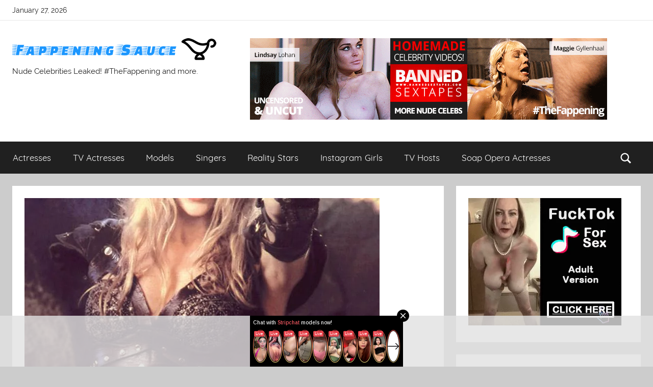

--- FILE ---
content_type: text/html
request_url: https://fappeningsauce.com/wham-tv-actress-hudson-leick-naked-leaked-photos/
body_size: 19446
content:
<!DOCTYPE html>
<html lang="en-US">

<head>
	<!-- async -->
	<!-- 
	<script>
	  window['GoogleAnalyticsObject'] = 'ga';
	  window['ga'] = window['ga'] || function() {
		(window['ga'].q = window['ga'].q || []).push(arguments)
	  };
	</script>
	-->
	<!-- async -->
	<!-- Google Tag Manager -->
	<!-- 
	<script>(function(w,d,s,l,i){w[l]=w[l]||[];w[l].push({'gtm.start':
	new Date().getTime(),event:'gtm.js'});var f=d.getElementsByTagName(s)[0],
	j=d.createElement(s),dl=l!='dataLayer'?'&l='+l:'';j.async=true;j.src=
	'https://www.googletagmanager.com/gtm.js?id='+i+dl;f.parentNode.insertBefore(j,f);
	})(window,document,'script','dataLayer','GTM-W72VJ8G');</script>
	-->
	<!-- End Google Tag Manager -->

<meta charset="UTF-8">
<meta name="viewport" content="width=device-width, initial-scale=1">
<link rel="profile" href="https://gmpg.org/xfn/11">

<title>WHAM!! TV Actress Hudson Leick Naked Leaked Photos &bull; Fappening Sauce</title><link rel="stylesheet" href="https://fappeningsauce.com/wp-content/cache/min/1/187c30849f265784d763b5be5d676a37.css" media="all" data-minify="1" />
<meta name='robots' content='max-image-preview:large' />

<!-- The SEO Framework by Sybre Waaijer -->
<meta name="robots" content="max-snippet:-1,max-image-preview:standard,max-video-preview:-1" />
<meta name="description" content="59 mins ago - NEW Hudson Leick nude photos have been leaked online! See the TV Actress exposed pics and video only at FappeningSauce!" />
<meta property="og:image" content="https://fappeningsauce.com/wp-content/uploads/2017/04/HudsonLeick_3338_1.jpg" />
<meta property="og:image:width" content="696" />
<meta property="og:image:height" content="844" />
<meta property="og:locale" content="en_US" />
<meta property="og:type" content="article" />
<meta property="og:title" content="WHAM!! TV Actress Hudson Leick Naked Leaked Photos" />
<meta property="og:description" content="NEW Hudson Leick nude photos have been leaked online! See the TV Actress exposed pics and video only at FappeningSauce!" />
<meta property="og:url" content="https://fappeningsauce.com/wham-tv-actress-hudson-leick-naked-leaked-photos/" />
<meta property="og:site_name" content="Fappening Sauce" />
<meta property="article:published_time" content="2017-04-01T09:06+00:00" />
<meta property="article:modified_time" content="2018-06-09T11:54+00:00" />
<meta property="og:updated_time" content="2018-06-09T11:54+00:00" />
<meta name="twitter:card" content="summary_large_image" />
<meta name="twitter:site" content="@fappeningsauce" />
<meta name="twitter:title" content="WHAM!! TV Actress Hudson Leick Naked Leaked Photos" />
<meta name="twitter:description" content="NEW Hudson Leick nude photos have been leaked online! See the TV Actress exposed pics and video only at FappeningSauce!" />
<meta name="twitter:image" content="https://fappeningsauce.com/wp-content/uploads/2017/04/HudsonLeick_3338_1.jpg" />
<meta name="twitter:image:width" content="696" />
<meta name="twitter:image:height" content="844" />
<link rel="canonical" href="https://fappeningsauce.com/wham-tv-actress-hudson-leick-naked-leaked-photos/" />
<link rel="next" href="https://fappeningsauce.com/wham-tv-actress-hudson-leick-naked-leaked-photos/2/" />
<script type="application/ld+json">{"@context":"https://schema.org","@type":"BreadcrumbList","itemListElement":[{"@type":"ListItem","position":1,"item":{"@id":"https://fappeningsauce.com/","name":"Fappening Sauce"}},{"@type":"ListItem","position":2,"item":{"@id":"https://fappeningsauce.com/category/tv-actress/","name":"TV Actress"}},{"@type":"ListItem","position":3,"item":{"@id":"https://fappeningsauce.com/wham-tv-actress-hudson-leick-naked-leaked-photos/","name":"WHAM!! TV Actress Hudson Leick Naked Leaked Photos"}}]}</script>
<script type="application/ld+json">{"@context":"https://schema.org","@type":"Article","mainEntityOfPage":{"@type":"WebPage","@id":"https://fappeningsauce.com/wham-tv-actress-hudson-leick-naked-leaked-photos/"},"headline":"WHAM!! TV Actress Hudson Leick Naked Leaked Photos","image":{"@type":"ImageObject","url":"https://fappeningsauce.com/wp-content/uploads/2017/04/HudsonLeick_3338_1.jpg","width":696,"height":844},"datePublished":"2017-04-01T09:06:13+00:00","dateModified":"2018-06-09T11:54:34+00:00","author":{"@type":"Person","name":"saucer"},"publisher":{"@type":"Organization","name":"Fappening Sauce","logo":{"@type":"ImageObject","url":"https://fappeningsauce.com/wp-content/uploads/2017/05/icon-60x60.png","width":60,"height":60}},"description":"NEW Hudson Leick nude photos have been leaked online! See the TV Actress exposed pics and video only at FappeningSauce!"}</script>
<!-- / The SEO Framework by Sybre Waaijer | 7.75ms meta | 2.54ms boot -->

<link rel='dns-prefetch' href='//i.fappeningsauce.com' />
<link rel='dns-prefetch' href='//www.googletagmanager.com' />
<link href='https://fonts.gstatic.com' crossorigin rel='preconnect' />
<link rel="alternate" type="application/rss+xml" title="Fappening Sauce &raquo; Feed" href="https://fappeningsauce.com/feed/" />
<link rel="alternate" type="application/rss+xml" title="Fappening Sauce &raquo; Comments Feed" href="https://fappeningsauce.com/comments/feed/" />
<link rel="alternate" type="application/rss+xml" title="Fappening Sauce &raquo; WHAM!! TV Actress Hudson Leick Naked Leaked Photos Comments Feed" href="https://fappeningsauce.com/wham-tv-actress-hudson-leick-naked-leaked-photos/feed/" />
<!-- fappeningsauce.com is managing ads with Advanced Ads --><!--noptimize--><script>
						advanced_ads_ready=function(){var fns=[],listener,doc=typeof document==="object"&&document,hack=doc&&doc.documentElement.doScroll,domContentLoaded="DOMContentLoaded",loaded=doc&&(hack?/^loaded|^c/:/^loaded|^i|^c/).test(doc.readyState);if(!loaded&&doc){listener=function(){doc.removeEventListener(domContentLoaded,listener);window.removeEventListener("load",listener);loaded=1;while(listener=fns.shift())listener()};doc.addEventListener(domContentLoaded,listener);window.addEventListener("load",listener)}return function(fn){loaded?setTimeout(fn,0):fns.push(fn)}}();
						</script>
		<!--/noptimize--><style type="text/css">
img.wp-smiley,
img.emoji {
	display: inline !important;
	border: none !important;
	box-shadow: none !important;
	height: 1em !important;
	width: 1em !important;
	margin: 0 .07em !important;
	vertical-align: -0.1em !important;
	background: none !important;
	padding: 0 !important;
}
</style>
	



<style id='donovan-stylesheet-inline-css' type='text/css'>
.site-title, .type-post .post-content .entry-author, .site-info .credit-link { position: absolute; clip: rect(1px, 1px, 1px, 1px); width: 1px; height: 1px; overflow: hidden; }
.site-branding .custom-logo { width: 200px; }
</style>





<style id='rocket-lazyload-inline-css' type='text/css'>
.rll-youtube-player{position:relative;padding-bottom:56.23%;height:0;overflow:hidden;max-width:100%;}.rll-youtube-player iframe{position:absolute;top:0;left:0;width:100%;height:100%;z-index:100;background:0 0}.rll-youtube-player img{bottom:0;display:block;left:0;margin:auto;max-width:100%;width:100%;position:absolute;right:0;top:0;border:none;height:auto;cursor:pointer;-webkit-transition:.4s all;-moz-transition:.4s all;transition:.4s all}.rll-youtube-player img:hover{-webkit-filter:brightness(75%)}.rll-youtube-player .play{height:72px;width:72px;left:50%;top:50%;margin-left:-36px;margin-top:-36px;position:absolute;background:url(https://fappeningsauce.com/wp-content/plugins/wp-rocket/assets/img/youtube.png) no-repeat;cursor:pointer}.wp-has-aspect-ratio .rll-youtube-player{position:absolute;padding-bottom:0;width:100%;height:100%;top:0;bottom:0;left:0;right:0}
</style>
<script type='text/javascript' src='https://fappeningsauce.com/wp-includes/js/jquery/jquery.min.js?ver=3.6.0' id='jquery-core-js'></script>












<link rel="https://api.w.org/" href="https://fappeningsauce.com/wp-json/" /><link rel="alternate" type="application/json" href="https://fappeningsauce.com/wp-json/wp/v2/posts/10157" /><link rel="EditURI" type="application/rsd+xml" title="RSD" href="https://fappeningsauce.com/xmlrpc.php?rsd" />
<link rel="wlwmanifest" type="application/wlwmanifest+xml" href="https://fappeningsauce.com/wp-includes/wlwmanifest.xml" /> 
<link rel="alternate" type="application/json+oembed" href="https://fappeningsauce.com/wp-json/oembed/1.0/embed?url=https%3A%2F%2Ffappeningsauce.com%2Fwham-tv-actress-hudson-leick-naked-leaked-photos%2F" />
<link rel="alternate" type="text/xml+oembed" href="https://fappeningsauce.com/wp-json/oembed/1.0/embed?url=https%3A%2F%2Ffappeningsauce.com%2Fwham-tv-actress-hudson-leick-naked-leaked-photos%2F&#038;format=xml" />
<style>/* CSS added by WP Meta and Date Remover*/.entry-meta {display:none !important;}
	.home .entry-meta { display: none; }
	.entry-footer {display:none !important;}
	.home .entry-footer { display: none; }</style><style type="text/css" id="fappe-layer-custom-css"></style>
<link rel="preload" as="font" href="https://fappeningsauce.com/wp-content/themes/donovan/assets/fonts/raleway-v12-latin-ext_latin-700.woff2" crossorigin>
<link rel="preload" as="font" href="https://fappeningsauce.com/wp-content/themes/donovan/assets/fonts/raleway-v12-latin-ext_latin-700italic.woff2" crossorigin>
<link rel="preload" as="font" href="https://fappeningsauce.com/wp-content/themes/donovan/assets/fonts/quicksand-v7-latin-ext_latin-regular.woff2" crossorigin>
<link rel="preload" as="font" href="https://fappeningsauce.com/wp-content/themes/donovan/assets/fonts/raleway-v12-latin-ext_latin-regular.woff2" crossorigin>
<link rel="preload" as="font" href="https://fappeningsauce.com/wp-content/themes/donovan/assets/fonts/raleway-v12-latin-ext_latin-italic.woff2" crossorigin>
		<link rel='canonical' href='https://fappeningsauce.com/wham-tv-actress-hudson-leick-naked-leaked-photos/' />
<link rel="pingback" href="https://fappeningsauce.com/xmlrpc.php">
<link rel="icon" href="https://fappeningsauce.com/wp-content/uploads/2017/05/icon-60x60.png" sizes="32x32" />
<link rel="icon" href="https://fappeningsauce.com/wp-content/uploads/2017/05/icon.png" sizes="192x192" />
<link rel="apple-touch-icon" href="https://fappeningsauce.com/wp-content/uploads/2017/05/icon.png" />
<meta name="msapplication-TileImage" content="https://fappeningsauce.com/wp-content/uploads/2017/05/icon.png" />
		<style type="text/css" id="wp-custom-css">
			.ggallery {
  font-size: 20px;
  padding: 10px 20px 10px 20px;
  border: solid #373737 2px;
  text-decoration: none;
}

.ggallery:hover {
  background: #ff5555;
  text-decoration: none;
}		</style>
		<!-- ## NXS/OG ## --><!-- ## NXSOGTAGS ## --><!-- ## NXS/OG ## -->
<noscript><style id="rocket-lazyload-nojs-css">.rll-youtube-player, [data-lazy-src]{display:none !important;}</style></noscript>
</head>

<body class="post-template-default single single-post postid-10157 single-format-standard wp-custom-logo wp-embed-responsive wp-featherlight-captions blog-grid-layout aa-prefix-fappe-">
	<!-- Google Tag Manager (noscript) -->
	<!--
	<noscript><iframe src="https://www.googletagmanager.com/ns.html?id=GTM-W72VJ8G"
	height="0" width="0" style="display:none;visibility:hidden"></iframe></noscript>
	-->
	<!-- End Google Tag Manager (noscript) -->

	<div id="page" class="site">
		<a class="skip-link screen-reader-text" href="#content">Skip to content</a>

		
			<div id="header-top" class="header-bar-wrap">

				<div id="header-bar" class="header-bar container clearfix">

					
						<div class="header-content">

							
								<span class="header-date">January 27, 2026</span>

							
							
						</div>

					
					
				</div>

			</div>

			
		<header id="masthead" class="site-header clearfix" role="banner">

			<div class="header-main container clearfix">

				<div id="logo" class="site-branding clearfix">

					<a href="https://fappeningsauce.com/" class="custom-logo-link" rel="home"><picture class="custom-logo">
<source type="image/webp" data-lazy-srcset="https://fappeningsauce.com/wp-content/uploads/2017/05/logo-small.png.webp 400w, https://fappeningsauce.com/wp-content/uploads/2017/05/logo-small-300x32.png.webp 300w" srcset="data:image/svg+xml,%3Csvg%20xmlns=&#039;http://www.w3.org/2000/svg&#039;%20viewBox=&#039;0%200%20400%2043&#039;%3E%3C/svg%3E" data-lazy-sizes="(max-width: 400px) 100vw, 400px"/>
<img width="400" height="43" src="data:image/svg+xml,%3Csvg%20xmlns=&#039;http://www.w3.org/2000/svg&#039;%20viewBox=&#039;0%200%20400%2043&#039;%3E%3C/svg%3E" alt="Fappening Sauce" data-lazy-srcset="https://fappeningsauce.com/wp-content/uploads/2017/05/logo-small.png 400w, https://fappeningsauce.com/wp-content/uploads/2017/05/logo-small-300x32.png 300w" data-lazy-sizes="(max-width: 400px) 100vw, 400px" data-lazy-src="https://fappeningsauce.com/wp-content/uploads/2017/05/logo-small.png"/>
</picture>
<noscript><picture class="custom-logo">
<source type="image/webp" srcset="https://fappeningsauce.com/wp-content/uploads/2017/05/logo-small.png.webp 400w, https://fappeningsauce.com/wp-content/uploads/2017/05/logo-small-300x32.png.webp 300w" sizes="(max-width: 400px) 100vw, 400px"/>
<img width="400" height="43" src="https://fappeningsauce.com/wp-content/uploads/2017/05/logo-small.png" alt="Fappening Sauce" srcset="https://fappeningsauce.com/wp-content/uploads/2017/05/logo-small.png 400w, https://fappeningsauce.com/wp-content/uploads/2017/05/logo-small-300x32.png 300w" sizes="(max-width: 400px) 100vw, 400px"/>
</picture>
</noscript></a>					
			<p class="site-title"><a href="https://fappeningsauce.com/" rel="home">Fappening Sauce</a></p>

							
			<p class="site-description">Nude Celebrities Leaked! #TheFappening and more.</p>

								
				</div><!-- .site-branding -->
				<div class="header-widgets fappe-target" id="fappe-1404191602" data-advadstrackid="71454" data-advadstrackbid="1" data-advadsredirect=""><!--noptimize-->
		<div class="leak-bst_700x160" id="leak-1265937227" data-advadstrackid="54" data-advadstrackbid="1" data-advadsredirect=""><a href="https://leaked.media/visit/bst" rel="nofollow" target="_blank" class="adv-link"><img loading="lazy" src="data:image/svg+xml,%3Csvg%20xmlns='http://www.w3.org/2000/svg'%20viewBox='0%200%20700%20160'%3E%3C/svg%3E" alt=""  width="700" height="160"   data-lazy-src="https://leaked.media/wp-content/uploads/2021/01/BST-700x160-lm.gif" /><noscript><img loading="lazy" src="https://leaked.media/wp-content/uploads/2021/01/BST-700x160-lm.gif" alt=""  width="700" height="160"   /></noscript></a></div>		<!--/noptimize--></div>				

			</div><!-- .header-main -->

			
<div id="main-navigation-wrap" class="primary-navigation-wrap">

	<div id="main-navigation-container" class="primary-navigation-container container">

		
			<div class="header-search">

				<a class="header-search-icon" aria-expanded="false" >
					<svg class="icon icon-search" aria-hidden="true" role="img"> <use xlink:href="https://fappeningsauce.com/wp-content/themes/donovan/assets/icons/genericons-neue.svg#search"></use> </svg>					<span class="screen-reader-text">Search</span>
				</a>

				<div class="header-search-form" >
					
<form role="search" method="get" class="search-form" action="https://fappeningsauce.com/">
	<label>
		<span class="screen-reader-text">Search for:</span>
		<input type="search" class="search-field"
			placeholder="Search &hellip;"
			value="" name="s"
			title="Search for:" />
	</label>
	<button type="submit" class="search-submit">
		<svg class="icon icon-search" aria-hidden="true" role="img"> <use xlink:href="https://fappeningsauce.com/wp-content/themes/donovan/assets/icons/genericons-neue.svg#search"></use> </svg>		<span class="screen-reader-text">Search</span>
	</button>
</form>
				</div>

			</div>

			
		<nav id="main-navigation" class="primary-navigation navigation clearfix" role="navigation">
			<ul id="menu-menu1" class="main-navigation-menu"><li id="menu-item-58236" class="menu-item menu-item-type-taxonomy menu-item-object-category menu-item-58236"><a href="https://fappeningsauce.com/category/movie-actress/">Actresses</a></li>
<li id="menu-item-58235" class="menu-item menu-item-type-taxonomy menu-item-object-category current-post-ancestor current-menu-parent current-post-parent menu-item-58235"><a href="https://fappeningsauce.com/category/tv-actress/">TV Actresses</a></li>
<li id="menu-item-58234" class="menu-item menu-item-type-taxonomy menu-item-object-category menu-item-58234"><a href="https://fappeningsauce.com/category/model/">Models</a></li>
<li id="menu-item-58237" class="menu-item menu-item-type-taxonomy menu-item-object-category menu-item-58237"><a href="https://fappeningsauce.com/category/pop-singer/">Singers</a></li>
<li id="menu-item-58238" class="menu-item menu-item-type-taxonomy menu-item-object-category menu-item-58238"><a href="https://fappeningsauce.com/category/reality-star/">Reality Stars</a></li>
<li id="menu-item-58239" class="menu-item menu-item-type-taxonomy menu-item-object-category menu-item-58239"><a href="https://fappeningsauce.com/category/instagram-star/">Instagram Girls</a></li>
<li id="menu-item-58240" class="menu-item menu-item-type-taxonomy menu-item-object-category menu-item-58240"><a href="https://fappeningsauce.com/category/tv-show-host/">TV Hosts</a></li>
<li id="menu-item-58241" class="menu-item menu-item-type-taxonomy menu-item-object-category menu-item-58241"><a href="https://fappeningsauce.com/category/soap-opera-actress/">Soap Opera Actresses</a></li>
</ul>		</nav><!-- #main-navigation -->

	</div>

</div>

			
			
		</header><!-- #masthead -->

		<div id="content" class="site-content container">

	<div id="primary" class="content-area">
		<main id="main" class="site-main">

		
<article id="post-10157" class="post-10157 post type-post status-publish format-standard has-post-thumbnail hentry category-hudson-leick category-tv-actress comments-off">

	
			<div class="post-image">
				<picture class="attachment-post-thumbnail size-post-thumbnail wp-post-image">
<source type="image/webp" data-lazy-srcset="https://fappeningsauce.com/wp-content/uploads/2017/04/HudsonLeick_3338_1-696x500.jpg.webp" srcset="data:image/svg+xml,%3Csvg%20xmlns=&#039;http://www.w3.org/2000/svg&#039;%20viewBox=&#039;0%200%20696%20500&#039;%3E%3C/svg%3E"/>
<img width="696" height="500" src="data:image/svg+xml,%3Csvg%20xmlns=&#039;http://www.w3.org/2000/svg&#039;%20viewBox=&#039;0%200%20696%20500&#039;%3E%3C/svg%3E" alt="" data-lazy-src="https://fappeningsauce.com/wp-content/uploads/2017/04/HudsonLeick_3338_1-696x500.jpg"/>
</picture>
<noscript><picture class="attachment-post-thumbnail size-post-thumbnail wp-post-image">
<source type="image/webp" srcset="https://fappeningsauce.com/wp-content/uploads/2017/04/HudsonLeick_3338_1-696x500.jpg.webp"/>
<img width="696" height="500" src="https://fappeningsauce.com/wp-content/uploads/2017/04/HudsonLeick_3338_1-696x500.jpg" alt=""/>
</picture>
</noscript>			</div>

			
	<div class="post-content">

		<header class="entry-header">

			<h1 class="entry-title">WHAM!! TV Actress Hudson Leick Naked Leaked Photos</h1>
			
		</header><!-- .entry-header -->

		<div class="entry-content clearfix">

			<p>TV Actress Hudson Leick was born in Cincinnati on May 09.  She started her career as a model before delving into acting. </p>
<p> She grew up with her family in Ohio, and later attended the Neighborhood Playhouse Acting School in New York City. </p>
<p> She became a Yoga teacher and counselor at the Healing Heart Yoga Center. She played Coco in Paris Connections with Trudie Styler. </p>
<h3>Hudson Leick tits </h3>
<p> <picture class="wp-image-10156 size-large aligncenter">
<source type="image/webp" data-lazy-srcset="https://fappeningsauce.com/wp-content/uploads/2017/04/HudsonLeick_3375_1.jpg.webp 1518w, https://fappeningsauce.com/wp-content/uploads/2017/04/HudsonLeick_3375_1-195x300.jpg.webp 195w, https://fappeningsauce.com/wp-content/uploads/2017/04/HudsonLeick_3375_1-768x1180.jpg.webp 768w, https://fappeningsauce.com/wp-content/uploads/2017/04/HudsonLeick_3375_1-667x1024.jpg.webp 667w" srcset="data:image/svg+xml,%3Csvg%20xmlns=&#039;http://www.w3.org/2000/svg&#039;%20viewBox=&#039;0%200%201518%202332&#039;%3E%3C/svg%3E" data-lazy-sizes="(max-width: 1518px) 100vw, 1518px"/>
<img width="1518" height="2332" src="data:image/svg+xml,%3Csvg%20xmlns=&#039;http://www.w3.org/2000/svg&#039;%20viewBox=&#039;0%200%201518%202332&#039;%3E%3C/svg%3E" alt="Hudson Leick" data-lazy-srcset="https://fappeningsauce.com/wp-content/uploads/2017/04/HudsonLeick_3375_1.jpg 1518w, https://fappeningsauce.com/wp-content/uploads/2017/04/HudsonLeick_3375_1-195x300.jpg 195w, https://fappeningsauce.com/wp-content/uploads/2017/04/HudsonLeick_3375_1-768x1180.jpg 768w, https://fappeningsauce.com/wp-content/uploads/2017/04/HudsonLeick_3375_1-667x1024.jpg 667w" data-lazy-sizes="(max-width: 1518px) 100vw, 1518px" data-lazy-src="http://fappeningsauce.com/wp-content/uploads/2017/04/HudsonLeick_3375_1.jpg"/>
</picture>
<noscript><picture class="wp-image-10156 size-large aligncenter">
<source type="image/webp" srcset="https://fappeningsauce.com/wp-content/uploads/2017/04/HudsonLeick_3375_1.jpg.webp 1518w, https://fappeningsauce.com/wp-content/uploads/2017/04/HudsonLeick_3375_1-195x300.jpg.webp 195w, https://fappeningsauce.com/wp-content/uploads/2017/04/HudsonLeick_3375_1-768x1180.jpg.webp 768w, https://fappeningsauce.com/wp-content/uploads/2017/04/HudsonLeick_3375_1-667x1024.jpg.webp 667w" sizes="(max-width: 1518px) 100vw, 1518px"/>
<img width="1518" height="2332" src="http://fappeningsauce.com/wp-content/uploads/2017/04/HudsonLeick_3375_1.jpg" alt="Hudson Leick" srcset="https://fappeningsauce.com/wp-content/uploads/2017/04/HudsonLeick_3375_1.jpg 1518w, https://fappeningsauce.com/wp-content/uploads/2017/04/HudsonLeick_3375_1-195x300.jpg 195w, https://fappeningsauce.com/wp-content/uploads/2017/04/HudsonLeick_3375_1-768x1180.jpg 768w, https://fappeningsauce.com/wp-content/uploads/2017/04/HudsonLeick_3375_1-667x1024.jpg 667w" sizes="(max-width: 1518px) 100vw, 1518px"/>
</picture>
</noscript> </p>
<div class="fappe-thumb-ad-placement" id="fappe-2035111339"><div class="no-pu fappe-target" id="fappe-1564500651" data-advadstrackid="71442" data-advadstrackbid="1" data-advadsredirect=""><!--noptimize--><p style="text-align: center; font-size: 1.4rem;"><a class="notrack" data-bid="1" href="https://fappeningsauce.com/visit/71442" rel="nofollow">Watch the <strong>latest celebrity sex tapes</strong> – click here &gt;&gt;</a></p>
<!--/noptimize--></div></div><h3>Hudson Leick  Photo Collection</h3>
<p><img width="480" height="360" class="wp-image-10154 size-large aligncenter" src="data:image/svg+xml,%3Csvg%20xmlns='http://www.w3.org/2000/svg'%20viewBox='0%200%20480%20360'%3E%3C/svg%3E" alt="Hudson Leick" data-lazy-src="http://fappeningsauce.com/wp-content/uploads/2017/04/Hudson-Leick-OMYDPW.jpg"><noscript><img width="480" height="360" class="wp-image-10154 size-large aligncenter" src="http://fappeningsauce.com/wp-content/uploads/2017/04/Hudson-Leick-OMYDPW.jpg" alt="Hudson Leick"></noscript><br />
<a href="3" class="ggallery">See the entire gallery</a> </p>
<p><iframe loading="lazy" class="wp-embedded-content" sandbox="allow-scripts" security="restricted" src="about:blank" data-secret="UNqoyYcx1i" frameborder='0' scrolling='no' width='640' height='360' data-rocket-lazyload="fitvidscompatible" data-lazy-src="https://gfycat.com/ifr/appropriatevigorousisabellineshrike#?secret=UNqoyYcx1i"></iframe><noscript><iframe class="wp-embedded-content" sandbox="allow-scripts" security="restricted" src="https://gfycat.com/ifr/appropriatevigorousisabellineshrike#?secret=UNqoyYcx1i" data-secret="UNqoyYcx1i" frameborder='0' scrolling='no' width='640' height='360'></iframe></noscript> </p>
<h4>Hudson Leick&#8217;s nude pics on page 2!</h4>
<p><!-- Start shortcoder --></p>
<p><a href="2" class="ggallery">See her private fappening leaks&#8230;</a></p>
<p><!-- End shortcoder v4.1.5--> </p>
<div class="fappe-c18ff72613315e27ff67fb6b64ac1f67 fappe-after-content" id="fappe-c18ff72613315e27ff67fb6b64ac1f67"></div>
			<div class="page-links">Pages: <span class="post-page-numbers current" aria-current="page">1</span> <a href="https://fappeningsauce.com/wham-tv-actress-hudson-leick-naked-leaked-photos/2/" class="post-page-numbers">2</a> <a href="https://fappeningsauce.com/wham-tv-actress-hudson-leick-naked-leaked-photos/3/" class="post-page-numbers">3</a></div>
		</div><!-- .entry-content -->

		
	</div><!-- .post-content -->

	<footer class="entry-footer post-details">
		<div class="entry-categories"> <svg class="icon icon-category" aria-hidden="true" role="img"> <use xlink:href="https://fappeningsauce.com/wp-content/themes/donovan/assets/icons/genericons-neue.svg#category"></use> </svg><a href="https://fappeningsauce.com/category/hudson-leick/" rel="category tag">Hudson Leick</a>, <a href="https://fappeningsauce.com/category/tv-actress/" rel="category tag">TV Actress</a></div>	</footer><!-- .entry-footer -->

</article>

	<nav class="navigation post-navigation" role="navigation" aria-label="Posts">
		<h2 class="screen-reader-text">Post navigation</h2>
		<div class="nav-links"><div class="nav-previous"><a href="https://fappeningsauce.com/gwendoline-christie-boobs/" rel="prev"><span class="nav-link-text">Previous Post</span><h3 class="entry-title">Gwendoline Christie Boobs</h3></a></div><div class="nav-next"><a href="https://fappeningsauce.com/pop-model-katie-price-naked-leaked-photos/" rel="next"><span class="nav-link-text">Next Post</span><h3 class="entry-title">[POP]! Model Katie Price Naked Leaked Photos</h3></a></div></div>
	</nav><section class="themezee-related-posts related-posts type-page"><h2 class="archive-title related-posts-title">Related Posts</h2>
	<div class="related-posts-grid">

		<div class="related-posts-columns related-posts-three-columns clearfix">

		
			<div class="related-post-column clearfix">

				<article id="post-18261">

					<a href="https://fappeningsauce.com/clap-tv-actress-dakota-johnson-ass/" rel="bookmark"><picture class="attachment-themezee-related-posts size-themezee-related-posts wp-post-image">
<source type="image/webp" data-lazy-srcset="https://fappeningsauce.com/wp-content/uploads/2017/04/DakotaJohnson_5391_1.jpg.webp 2179w, https://fappeningsauce.com/wp-content/uploads/2017/04/DakotaJohnson_5391_1-258x300.jpg.webp 258w, https://fappeningsauce.com/wp-content/uploads/2017/04/DakotaJohnson_5391_1-768x895.jpg.webp 768w, https://fappeningsauce.com/wp-content/uploads/2017/04/DakotaJohnson_5391_1-879x1024.jpg.webp 879w" srcset="data:image/svg+xml,%3Csvg%20xmlns=&#039;http://www.w3.org/2000/svg&#039;%20viewBox=&#039;0%200%202179%202538&#039;%3E%3C/svg%3E" data-lazy-sizes="(max-width: 2179px) 100vw, 2179px"/>
<img width="2179" height="2538" src="data:image/svg+xml,%3Csvg%20xmlns=&#039;http://www.w3.org/2000/svg&#039;%20viewBox=&#039;0%200%202179%202538&#039;%3E%3C/svg%3E" alt="" data-lazy-srcset="https://fappeningsauce.com/wp-content/uploads/2017/04/DakotaJohnson_5391_1.jpg 2179w, https://fappeningsauce.com/wp-content/uploads/2017/04/DakotaJohnson_5391_1-258x300.jpg 258w, https://fappeningsauce.com/wp-content/uploads/2017/04/DakotaJohnson_5391_1-768x895.jpg 768w, https://fappeningsauce.com/wp-content/uploads/2017/04/DakotaJohnson_5391_1-879x1024.jpg 879w" data-lazy-sizes="(max-width: 2179px) 100vw, 2179px" data-lazy-src="https://fappeningsauce.com/wp-content/uploads/2017/04/DakotaJohnson_5391_1.jpg"/>
</picture>
<noscript><picture class="attachment-themezee-related-posts size-themezee-related-posts wp-post-image">
<source type="image/webp" srcset="https://fappeningsauce.com/wp-content/uploads/2017/04/DakotaJohnson_5391_1.jpg.webp 2179w, https://fappeningsauce.com/wp-content/uploads/2017/04/DakotaJohnson_5391_1-258x300.jpg.webp 258w, https://fappeningsauce.com/wp-content/uploads/2017/04/DakotaJohnson_5391_1-768x895.jpg.webp 768w, https://fappeningsauce.com/wp-content/uploads/2017/04/DakotaJohnson_5391_1-879x1024.jpg.webp 879w" sizes="(max-width: 2179px) 100vw, 2179px"/>
<img width="2179" height="2538" src="https://fappeningsauce.com/wp-content/uploads/2017/04/DakotaJohnson_5391_1.jpg" alt="" srcset="https://fappeningsauce.com/wp-content/uploads/2017/04/DakotaJohnson_5391_1.jpg 2179w, https://fappeningsauce.com/wp-content/uploads/2017/04/DakotaJohnson_5391_1-258x300.jpg 258w, https://fappeningsauce.com/wp-content/uploads/2017/04/DakotaJohnson_5391_1-768x895.jpg 768w, https://fappeningsauce.com/wp-content/uploads/2017/04/DakotaJohnson_5391_1-879x1024.jpg 879w" sizes="(max-width: 2179px) 100vw, 2179px"/>
</picture>
</noscript></a>
					<header class="entry-header">

						<h4 class="entry-title"><a href="https://fappeningsauce.com/clap-tv-actress-dakota-johnson-ass/" rel="bookmark">CLAP! TV Actress Dakota Johnson Ass</a></h4>
					</header><!-- .entry-header -->

					
				</article>

			</div>

		
			<div class="related-post-column clearfix">

				<article id="post-30321">

					<a href="https://fappeningsauce.com/emeraude-toubia-18-naked/" rel="bookmark"><picture class="attachment-themezee-related-posts size-themezee-related-posts wp-post-image">
<source type="image/webp" data-lazy-srcset="https://fappeningsauce.com/wp-content/uploads/2017/04/EmeraudeToubia_695_1.jpg.webp 964w, https://fappeningsauce.com/wp-content/uploads/2017/04/EmeraudeToubia_695_1-229x300.jpg.webp 229w, https://fappeningsauce.com/wp-content/uploads/2017/04/EmeraudeToubia_695_1-768x1005.jpg.webp 768w, https://fappeningsauce.com/wp-content/uploads/2017/04/EmeraudeToubia_695_1-783x1024.jpg.webp 783w" srcset="data:image/svg+xml,%3Csvg%20xmlns=&#039;http://www.w3.org/2000/svg&#039;%20viewBox=&#039;0%200%20964%201261&#039;%3E%3C/svg%3E" data-lazy-sizes="(max-width: 964px) 100vw, 964px"/>
<img width="964" height="1261" src="data:image/svg+xml,%3Csvg%20xmlns=&#039;http://www.w3.org/2000/svg&#039;%20viewBox=&#039;0%200%20964%201261&#039;%3E%3C/svg%3E" alt="" data-lazy-srcset="https://fappeningsauce.com/wp-content/uploads/2017/04/EmeraudeToubia_695_1.jpg 964w, https://fappeningsauce.com/wp-content/uploads/2017/04/EmeraudeToubia_695_1-229x300.jpg 229w, https://fappeningsauce.com/wp-content/uploads/2017/04/EmeraudeToubia_695_1-768x1005.jpg 768w, https://fappeningsauce.com/wp-content/uploads/2017/04/EmeraudeToubia_695_1-783x1024.jpg 783w" data-lazy-sizes="(max-width: 964px) 100vw, 964px" data-lazy-src="https://fappeningsauce.com/wp-content/uploads/2017/04/EmeraudeToubia_695_1.jpg"/>
</picture>
<noscript><picture class="attachment-themezee-related-posts size-themezee-related-posts wp-post-image">
<source type="image/webp" srcset="https://fappeningsauce.com/wp-content/uploads/2017/04/EmeraudeToubia_695_1.jpg.webp 964w, https://fappeningsauce.com/wp-content/uploads/2017/04/EmeraudeToubia_695_1-229x300.jpg.webp 229w, https://fappeningsauce.com/wp-content/uploads/2017/04/EmeraudeToubia_695_1-768x1005.jpg.webp 768w, https://fappeningsauce.com/wp-content/uploads/2017/04/EmeraudeToubia_695_1-783x1024.jpg.webp 783w" sizes="(max-width: 964px) 100vw, 964px"/>
<img width="964" height="1261" src="https://fappeningsauce.com/wp-content/uploads/2017/04/EmeraudeToubia_695_1.jpg" alt="" srcset="https://fappeningsauce.com/wp-content/uploads/2017/04/EmeraudeToubia_695_1.jpg 964w, https://fappeningsauce.com/wp-content/uploads/2017/04/EmeraudeToubia_695_1-229x300.jpg 229w, https://fappeningsauce.com/wp-content/uploads/2017/04/EmeraudeToubia_695_1-768x1005.jpg 768w, https://fappeningsauce.com/wp-content/uploads/2017/04/EmeraudeToubia_695_1-783x1024.jpg 783w" sizes="(max-width: 964px) 100vw, 964px"/>
</picture>
</noscript></a>
					<header class="entry-header">

						<h4 class="entry-title"><a href="https://fappeningsauce.com/emeraude-toubia-18-naked/" rel="bookmark">Emeraude Toubia [ 18+! ] Naked</a></h4>
					</header><!-- .entry-header -->

					
				</article>

			</div>

		
			<div class="related-post-column clearfix">

				<article id="post-39765">

					<a href="https://fappeningsauce.com/oink-tv-actress-lucy-lawless-private-pics-2/" rel="bookmark"><picture class="attachment-themezee-related-posts size-themezee-related-posts wp-post-image">
<source type="image/webp" data-lazy-srcset="https://fappeningsauce.com/wp-content/uploads/2017/04/LucyLawless_3412_1-1.jpg.webp 1087w, https://fappeningsauce.com/wp-content/uploads/2017/04/LucyLawless_3412_1-1-300x212.jpg.webp 300w, https://fappeningsauce.com/wp-content/uploads/2017/04/LucyLawless_3412_1-1-768x542.jpg.webp 768w, https://fappeningsauce.com/wp-content/uploads/2017/04/LucyLawless_3412_1-1-1024x723.jpg.webp 1024w" srcset="data:image/svg+xml,%3Csvg%20xmlns=&#039;http://www.w3.org/2000/svg&#039;%20viewBox=&#039;0%200%201087%20767&#039;%3E%3C/svg%3E" data-lazy-sizes="(max-width: 1087px) 100vw, 1087px"/>
<img width="1087" height="767" src="data:image/svg+xml,%3Csvg%20xmlns=&#039;http://www.w3.org/2000/svg&#039;%20viewBox=&#039;0%200%201087%20767&#039;%3E%3C/svg%3E" alt="" data-lazy-srcset="https://fappeningsauce.com/wp-content/uploads/2017/04/LucyLawless_3412_1-1.jpg 1087w, https://fappeningsauce.com/wp-content/uploads/2017/04/LucyLawless_3412_1-1-300x212.jpg 300w, https://fappeningsauce.com/wp-content/uploads/2017/04/LucyLawless_3412_1-1-768x542.jpg 768w, https://fappeningsauce.com/wp-content/uploads/2017/04/LucyLawless_3412_1-1-1024x723.jpg 1024w" data-lazy-sizes="(max-width: 1087px) 100vw, 1087px" data-lazy-src="https://fappeningsauce.com/wp-content/uploads/2017/04/LucyLawless_3412_1-1.jpg"/>
</picture>
<noscript><picture class="attachment-themezee-related-posts size-themezee-related-posts wp-post-image">
<source type="image/webp" srcset="https://fappeningsauce.com/wp-content/uploads/2017/04/LucyLawless_3412_1-1.jpg.webp 1087w, https://fappeningsauce.com/wp-content/uploads/2017/04/LucyLawless_3412_1-1-300x212.jpg.webp 300w, https://fappeningsauce.com/wp-content/uploads/2017/04/LucyLawless_3412_1-1-768x542.jpg.webp 768w, https://fappeningsauce.com/wp-content/uploads/2017/04/LucyLawless_3412_1-1-1024x723.jpg.webp 1024w" sizes="(max-width: 1087px) 100vw, 1087px"/>
<img width="1087" height="767" src="https://fappeningsauce.com/wp-content/uploads/2017/04/LucyLawless_3412_1-1.jpg" alt="" srcset="https://fappeningsauce.com/wp-content/uploads/2017/04/LucyLawless_3412_1-1.jpg 1087w, https://fappeningsauce.com/wp-content/uploads/2017/04/LucyLawless_3412_1-1-300x212.jpg 300w, https://fappeningsauce.com/wp-content/uploads/2017/04/LucyLawless_3412_1-1-768x542.jpg 768w, https://fappeningsauce.com/wp-content/uploads/2017/04/LucyLawless_3412_1-1-1024x723.jpg 1024w" sizes="(max-width: 1087px) 100vw, 1087px"/>
</picture>
</noscript></a>
					<header class="entry-header">

						<h4 class="entry-title"><a href="https://fappeningsauce.com/oink-tv-actress-lucy-lawless-private-pics-2/" rel="bookmark">[OINK] TV Actress Lucy Lawless Private Pics</a></h4>
					</header><!-- .entry-header -->

					
				</article>

			</div>

		
			<div class="related-post-column clearfix">

				<article id="post-30705">

					<a href="https://fappeningsauce.com/spitter-sophia-bush-pussy-pics/" rel="bookmark"><picture class="attachment-themezee-related-posts size-themezee-related-posts wp-post-image">
<source type="image/webp" data-lazy-srcset="https://fappeningsauce.com/wp-content/uploads/2017/04/SophiaBush_2173_1.jpg.webp 1269w, https://fappeningsauce.com/wp-content/uploads/2017/04/SophiaBush_2173_1-222x300.jpg.webp 222w, https://fappeningsauce.com/wp-content/uploads/2017/04/SophiaBush_2173_1-768x1040.jpg.webp 768w, https://fappeningsauce.com/wp-content/uploads/2017/04/SophiaBush_2173_1-756x1024.jpg.webp 756w" srcset="data:image/svg+xml,%3Csvg%20xmlns=&#039;http://www.w3.org/2000/svg&#039;%20viewBox=&#039;0%200%201269%201718&#039;%3E%3C/svg%3E" data-lazy-sizes="(max-width: 1269px) 100vw, 1269px"/>
<img width="1269" height="1718" src="data:image/svg+xml,%3Csvg%20xmlns=&#039;http://www.w3.org/2000/svg&#039;%20viewBox=&#039;0%200%201269%201718&#039;%3E%3C/svg%3E" alt="" data-lazy-srcset="https://fappeningsauce.com/wp-content/uploads/2017/04/SophiaBush_2173_1.jpg 1269w, https://fappeningsauce.com/wp-content/uploads/2017/04/SophiaBush_2173_1-222x300.jpg 222w, https://fappeningsauce.com/wp-content/uploads/2017/04/SophiaBush_2173_1-768x1040.jpg 768w, https://fappeningsauce.com/wp-content/uploads/2017/04/SophiaBush_2173_1-756x1024.jpg 756w" data-lazy-sizes="(max-width: 1269px) 100vw, 1269px" data-lazy-src="https://fappeningsauce.com/wp-content/uploads/2017/04/SophiaBush_2173_1.jpg"/>
</picture>
<noscript><picture class="attachment-themezee-related-posts size-themezee-related-posts wp-post-image">
<source type="image/webp" srcset="https://fappeningsauce.com/wp-content/uploads/2017/04/SophiaBush_2173_1.jpg.webp 1269w, https://fappeningsauce.com/wp-content/uploads/2017/04/SophiaBush_2173_1-222x300.jpg.webp 222w, https://fappeningsauce.com/wp-content/uploads/2017/04/SophiaBush_2173_1-768x1040.jpg.webp 768w, https://fappeningsauce.com/wp-content/uploads/2017/04/SophiaBush_2173_1-756x1024.jpg.webp 756w" sizes="(max-width: 1269px) 100vw, 1269px"/>
<img width="1269" height="1718" src="https://fappeningsauce.com/wp-content/uploads/2017/04/SophiaBush_2173_1.jpg" alt="" srcset="https://fappeningsauce.com/wp-content/uploads/2017/04/SophiaBush_2173_1.jpg 1269w, https://fappeningsauce.com/wp-content/uploads/2017/04/SophiaBush_2173_1-222x300.jpg 222w, https://fappeningsauce.com/wp-content/uploads/2017/04/SophiaBush_2173_1-768x1040.jpg 768w, https://fappeningsauce.com/wp-content/uploads/2017/04/SophiaBush_2173_1-756x1024.jpg 756w" sizes="(max-width: 1269px) 100vw, 1269px"/>
</picture>
</noscript></a>
					<header class="entry-header">

						<h4 class="entry-title"><a href="https://fappeningsauce.com/spitter-sophia-bush-pussy-pics/" rel="bookmark">SPITTER! Sophia Bush Pussy Pics</a></h4>
					</header><!-- .entry-header -->

					
				</article>

			</div>

		
			<div class="related-post-column clearfix">

				<article id="post-20048">

					<a href="https://fappeningsauce.com/roar-tv-actress-rose-leslie-pussy-pics/" rel="bookmark"><picture class="attachment-themezee-related-posts size-themezee-related-posts wp-post-image">
<source type="image/webp" data-lazy-srcset="https://fappeningsauce.com/wp-content/uploads/2017/04/RoseLeslie_1986_1.jpg.webp 1723w, https://fappeningsauce.com/wp-content/uploads/2017/04/RoseLeslie_1986_1-300x234.jpg.webp 300w, https://fappeningsauce.com/wp-content/uploads/2017/04/RoseLeslie_1986_1-768x599.jpg.webp 768w, https://fappeningsauce.com/wp-content/uploads/2017/04/RoseLeslie_1986_1-1024x799.jpg.webp 1024w" srcset="data:image/svg+xml,%3Csvg%20xmlns=&#039;http://www.w3.org/2000/svg&#039;%20viewBox=&#039;0%200%201723%201344&#039;%3E%3C/svg%3E" data-lazy-sizes="(max-width: 1723px) 100vw, 1723px"/>
<img width="1723" height="1344" src="data:image/svg+xml,%3Csvg%20xmlns=&#039;http://www.w3.org/2000/svg&#039;%20viewBox=&#039;0%200%201723%201344&#039;%3E%3C/svg%3E" alt="" data-lazy-srcset="https://fappeningsauce.com/wp-content/uploads/2017/04/RoseLeslie_1986_1.jpg 1723w, https://fappeningsauce.com/wp-content/uploads/2017/04/RoseLeslie_1986_1-300x234.jpg 300w, https://fappeningsauce.com/wp-content/uploads/2017/04/RoseLeslie_1986_1-768x599.jpg 768w, https://fappeningsauce.com/wp-content/uploads/2017/04/RoseLeslie_1986_1-1024x799.jpg 1024w" data-lazy-sizes="(max-width: 1723px) 100vw, 1723px" data-lazy-src="https://fappeningsauce.com/wp-content/uploads/2017/04/RoseLeslie_1986_1.jpg"/>
</picture>
<noscript><picture class="attachment-themezee-related-posts size-themezee-related-posts wp-post-image">
<source type="image/webp" srcset="https://fappeningsauce.com/wp-content/uploads/2017/04/RoseLeslie_1986_1.jpg.webp 1723w, https://fappeningsauce.com/wp-content/uploads/2017/04/RoseLeslie_1986_1-300x234.jpg.webp 300w, https://fappeningsauce.com/wp-content/uploads/2017/04/RoseLeslie_1986_1-768x599.jpg.webp 768w, https://fappeningsauce.com/wp-content/uploads/2017/04/RoseLeslie_1986_1-1024x799.jpg.webp 1024w" sizes="(max-width: 1723px) 100vw, 1723px"/>
<img width="1723" height="1344" src="https://fappeningsauce.com/wp-content/uploads/2017/04/RoseLeslie_1986_1.jpg" alt="" srcset="https://fappeningsauce.com/wp-content/uploads/2017/04/RoseLeslie_1986_1.jpg 1723w, https://fappeningsauce.com/wp-content/uploads/2017/04/RoseLeslie_1986_1-300x234.jpg 300w, https://fappeningsauce.com/wp-content/uploads/2017/04/RoseLeslie_1986_1-768x599.jpg 768w, https://fappeningsauce.com/wp-content/uploads/2017/04/RoseLeslie_1986_1-1024x799.jpg 1024w" sizes="(max-width: 1723px) 100vw, 1723px"/>
</picture>
</noscript></a>
					<header class="entry-header">

						<h4 class="entry-title"><a href="https://fappeningsauce.com/roar-tv-actress-rose-leslie-pussy-pics/" rel="bookmark">ROAR! TV Actress Rose Leslie Pussy Pics</a></h4>
					</header><!-- .entry-header -->

					
				</article>

			</div>

		
			<div class="related-post-column clearfix">

				<article id="post-30742">

					<a href="https://fappeningsauce.com/holy-tv-actress-julie-benz-pussy/" rel="bookmark"><picture class="attachment-themezee-related-posts size-themezee-related-posts wp-post-image">
<source type="image/webp" data-lazy-srcset="https://fappeningsauce.com/wp-content/uploads/2017/04/JulieBenz_868_1.jpg.webp 1861w, https://fappeningsauce.com/wp-content/uploads/2017/04/JulieBenz_868_1-300x214.jpg.webp 300w, https://fappeningsauce.com/wp-content/uploads/2017/04/JulieBenz_868_1-768x547.jpg.webp 768w, https://fappeningsauce.com/wp-content/uploads/2017/04/JulieBenz_868_1-1024x729.jpg.webp 1024w" srcset="data:image/svg+xml,%3Csvg%20xmlns=&#039;http://www.w3.org/2000/svg&#039;%20viewBox=&#039;0%200%201861%201325&#039;%3E%3C/svg%3E" data-lazy-sizes="(max-width: 1861px) 100vw, 1861px"/>
<img width="1861" height="1325" src="data:image/svg+xml,%3Csvg%20xmlns=&#039;http://www.w3.org/2000/svg&#039;%20viewBox=&#039;0%200%201861%201325&#039;%3E%3C/svg%3E" alt="" data-lazy-srcset="https://fappeningsauce.com/wp-content/uploads/2017/04/JulieBenz_868_1.jpg 1861w, https://fappeningsauce.com/wp-content/uploads/2017/04/JulieBenz_868_1-300x214.jpg 300w, https://fappeningsauce.com/wp-content/uploads/2017/04/JulieBenz_868_1-768x547.jpg 768w, https://fappeningsauce.com/wp-content/uploads/2017/04/JulieBenz_868_1-1024x729.jpg 1024w" data-lazy-sizes="(max-width: 1861px) 100vw, 1861px" data-lazy-src="https://fappeningsauce.com/wp-content/uploads/2017/04/JulieBenz_868_1.jpg"/>
</picture>
<noscript><picture class="attachment-themezee-related-posts size-themezee-related-posts wp-post-image">
<source type="image/webp" srcset="https://fappeningsauce.com/wp-content/uploads/2017/04/JulieBenz_868_1.jpg.webp 1861w, https://fappeningsauce.com/wp-content/uploads/2017/04/JulieBenz_868_1-300x214.jpg.webp 300w, https://fappeningsauce.com/wp-content/uploads/2017/04/JulieBenz_868_1-768x547.jpg.webp 768w, https://fappeningsauce.com/wp-content/uploads/2017/04/JulieBenz_868_1-1024x729.jpg.webp 1024w" sizes="(max-width: 1861px) 100vw, 1861px"/>
<img width="1861" height="1325" src="https://fappeningsauce.com/wp-content/uploads/2017/04/JulieBenz_868_1.jpg" alt="" srcset="https://fappeningsauce.com/wp-content/uploads/2017/04/JulieBenz_868_1.jpg 1861w, https://fappeningsauce.com/wp-content/uploads/2017/04/JulieBenz_868_1-300x214.jpg 300w, https://fappeningsauce.com/wp-content/uploads/2017/04/JulieBenz_868_1-768x547.jpg 768w, https://fappeningsauce.com/wp-content/uploads/2017/04/JulieBenz_868_1-1024x729.jpg 1024w" sizes="(max-width: 1861px) 100vw, 1861px"/>
</picture>
</noscript></a>
					<header class="entry-header">

						<h4 class="entry-title"><a href="https://fappeningsauce.com/holy-tv-actress-julie-benz-pussy/" rel="bookmark">HOLY!! TV Actress Julie Benz Pussy</a></h4>
					</header><!-- .entry-header -->

					
				</article>

			</div>

		
		</div>

	</div>

</section><div class="fappe-34889b549cbc89c6269aafd78aa7d694 fappe-cam-placement-3" id="fappe-34889b549cbc89c6269aafd78aa7d694"></div>
		</main><!-- #main -->
	</div><!-- #primary -->



	<section id="secondary" class="sidebar widget-area clearfix" role="complementary">

		<section class="widget fappe-widget"><div class="no-pu fappe-target" id="fappe-561545040" data-advadstrackid="71464" data-advadstrackbid="1" data-advadsredirect=""><!--noptimize--><script type="application/javascript">
    var ad_idzone = "3153966",
    ad_width = "300",
    ad_height = "250";
</script>
<script type="application/javascript" src="https://a.realsrv.com/ads.js"></script>
<noscript>
    <iframe src="https://syndication.realsrv.com/ads-iframe-display.php?idzone=3153966&output=noscript" width="300" height="250" scrolling="no" marginwidth="0" marginheight="0" frameborder="0"></iframe>
</noscript><!--/noptimize--></div></section><section id="custom_html-6" class="widget_text widget widget_custom_html"><div class="textwidget custom-html-widget"><div align="center" style="font-size: 1.3rem;">
	<a href="https://nudegirls.live">Live Girls</a> <i class="arrow right"></i>
</div></div></section><section id="search-2" class="widget widget_search">
<form role="search" method="get" class="search-form" action="https://fappeningsauce.com/">
	<label>
		<span class="screen-reader-text">Search for:</span>
		<input type="search" class="search-field"
			placeholder="Search &hellip;"
			value="" name="s"
			title="Search for:" />
	</label>
	<button type="submit" class="search-submit">
		<svg class="icon icon-search" aria-hidden="true" role="img"> <use xlink:href="https://fappeningsauce.com/wp-content/themes/donovan/assets/icons/genericons-neue.svg#search"></use> </svg>		<span class="screen-reader-text">Search</span>
	</button>
</form>
</section><section id="tzwb-tabbed-content-2" class="widget tzwb-tabbed-content">
		<div class="tzwb-content tzwb-clearfix">

			
		<div class="tzwb-tabnavi-wrap tzwb-clearfix">

			<ul class="tzwb-tabnavi">

				
					<li><a href="#tzwb-tabbed-content-2-tab-0">Popular Ladies</a></li>

				
					<li><a href="#tzwb-tabbed-content-2-tab-1">Recent Posts</a></li>

				
			</ul>

		</div>

		
			<div id="tzwb-tabbed-content-2-tab-0" class="tzwb-tabcontent">

				
				<ul class="tzwb-tabcontent-popular-posts tzwb-posts-list">

					
									<li class="tzwb-has-thumbnail">
										<a href="https://fappeningsauce.com/cardi-b-nudes/" title="Cardi B Nude Pics &#038; Sex Tape LEAK!">
											<picture class="attachment-tzwb-thumbnail size-tzwb-thumbnail wp-post-image">
<source type="image/webp" data-lazy-srcset="https://fappeningsauce.com/wp-content/uploads/2020/04/Cardi-B-nudes-1_thumb2-100x80.jpg.webp" srcset="data:image/svg+xml,%3Csvg%20xmlns=&#039;http://www.w3.org/2000/svg&#039;%20viewBox=&#039;0%200%20100%2080&#039;%3E%3C/svg%3E"/>
<img width="100" height="80" src="data:image/svg+xml,%3Csvg%20xmlns=&#039;http://www.w3.org/2000/svg&#039;%20viewBox=&#039;0%200%20100%2080&#039;%3E%3C/svg%3E" alt="" data-lazy-src="https://fappeningsauce.com/wp-content/uploads/2020/04/Cardi-B-nudes-1_thumb2-100x80.jpg"/>
</picture>
<noscript><picture class="attachment-tzwb-thumbnail size-tzwb-thumbnail wp-post-image">
<source type="image/webp" srcset="https://fappeningsauce.com/wp-content/uploads/2020/04/Cardi-B-nudes-1_thumb2-100x80.jpg.webp"/>
<img width="100" height="80" src="https://fappeningsauce.com/wp-content/uploads/2020/04/Cardi-B-nudes-1_thumb2-100x80.jpg" alt=""/>
</picture>
</noscript>										</a>

								
							<a href="https://fappeningsauce.com/cardi-b-nudes/" title="Cardi B Nude Pics &#038; Sex Tape LEAK!">
								Cardi B Nude Pics &#038; Sex Tape LEAK!							</a>

							<div class="tzwb-entry-meta entry-meta">

							
								<span class="tzwb-meta-date meta-date"></span>

							
							</div>

					
									<li class="tzwb-has-thumbnail">
										<a href="https://fappeningsauce.com/spitter-saskia-de-brauw-leaked-nude/" title="SPITTER! Saskia de Brauw Leaked Nude">
											<picture class="attachment-tzwb-thumbnail size-tzwb-thumbnail wp-post-image">
<source type="image/webp" data-lazy-srcset="https://fappeningsauce.com/wp-content/uploads/2017/04/SaskiadeBrauw_61_1.jpg.webp 1078w, https://fappeningsauce.com/wp-content/uploads/2017/04/SaskiadeBrauw_61_1-300x239.jpg.webp 300w, https://fappeningsauce.com/wp-content/uploads/2017/04/SaskiadeBrauw_61_1-768x613.jpg.webp 768w, https://fappeningsauce.com/wp-content/uploads/2017/04/SaskiadeBrauw_61_1-1024x817.jpg.webp 1024w" srcset="data:image/svg+xml,%3Csvg%20xmlns=&#039;http://www.w3.org/2000/svg&#039;%20viewBox=&#039;0%200%20100%2080&#039;%3E%3C/svg%3E" data-lazy-sizes="(max-width: 100px) 100vw, 100px"/>
<img width="100" height="80" src="data:image/svg+xml,%3Csvg%20xmlns=&#039;http://www.w3.org/2000/svg&#039;%20viewBox=&#039;0%200%20100%2080&#039;%3E%3C/svg%3E" alt="" data-lazy-srcset="https://fappeningsauce.com/wp-content/uploads/2017/04/SaskiadeBrauw_61_1.jpg 1078w, https://fappeningsauce.com/wp-content/uploads/2017/04/SaskiadeBrauw_61_1-300x239.jpg 300w, https://fappeningsauce.com/wp-content/uploads/2017/04/SaskiadeBrauw_61_1-768x613.jpg 768w, https://fappeningsauce.com/wp-content/uploads/2017/04/SaskiadeBrauw_61_1-1024x817.jpg 1024w" data-lazy-sizes="(max-width: 100px) 100vw, 100px" data-lazy-src="https://fappeningsauce.com/wp-content/uploads/2017/04/SaskiadeBrauw_61_1.jpg"/>
</picture>
<noscript><picture class="attachment-tzwb-thumbnail size-tzwb-thumbnail wp-post-image">
<source type="image/webp" srcset="https://fappeningsauce.com/wp-content/uploads/2017/04/SaskiadeBrauw_61_1.jpg.webp 1078w, https://fappeningsauce.com/wp-content/uploads/2017/04/SaskiadeBrauw_61_1-300x239.jpg.webp 300w, https://fappeningsauce.com/wp-content/uploads/2017/04/SaskiadeBrauw_61_1-768x613.jpg.webp 768w, https://fappeningsauce.com/wp-content/uploads/2017/04/SaskiadeBrauw_61_1-1024x817.jpg.webp 1024w" sizes="(max-width: 100px) 100vw, 100px"/>
<img width="100" height="80" src="https://fappeningsauce.com/wp-content/uploads/2017/04/SaskiadeBrauw_61_1.jpg" alt="" srcset="https://fappeningsauce.com/wp-content/uploads/2017/04/SaskiadeBrauw_61_1.jpg 1078w, https://fappeningsauce.com/wp-content/uploads/2017/04/SaskiadeBrauw_61_1-300x239.jpg 300w, https://fappeningsauce.com/wp-content/uploads/2017/04/SaskiadeBrauw_61_1-768x613.jpg 768w, https://fappeningsauce.com/wp-content/uploads/2017/04/SaskiadeBrauw_61_1-1024x817.jpg 1024w" sizes="(max-width: 100px) 100vw, 100px"/>
</picture>
</noscript>										</a>

								
							<a href="https://fappeningsauce.com/spitter-saskia-de-brauw-leaked-nude/" title="SPITTER! Saskia de Brauw Leaked Nude">
								SPITTER! Saskia de Brauw Leaked Nude							</a>

							<div class="tzwb-entry-meta entry-meta">

							
								<span class="tzwb-meta-date meta-date"></span>

							
							</div>

					
									<li class="tzwb-has-thumbnail">
										<a href="https://fappeningsauce.com/zing-model-daisy-lowe-pussy/" title="ZING! Model Daisy Lowe Pussy">
											<picture class="attachment-tzwb-thumbnail size-tzwb-thumbnail wp-post-image">
<source type="image/webp" data-lazy-srcset="https://fappeningsauce.com/wp-content/uploads/2017/04/DaisyLowe_1080_1.jpg.webp 761w, https://fappeningsauce.com/wp-content/uploads/2017/04/DaisyLowe_1080_1-211x300.jpg.webp 211w, https://fappeningsauce.com/wp-content/uploads/2017/04/DaisyLowe_1080_1-721x1024.jpg.webp 721w" srcset="data:image/svg+xml,%3Csvg%20xmlns=&#039;http://www.w3.org/2000/svg&#039;%20viewBox=&#039;0%200%2056%2080&#039;%3E%3C/svg%3E" data-lazy-sizes="(max-width: 56px) 100vw, 56px"/>
<img width="56" height="80" src="data:image/svg+xml,%3Csvg%20xmlns=&#039;http://www.w3.org/2000/svg&#039;%20viewBox=&#039;0%200%2056%2080&#039;%3E%3C/svg%3E" alt="" data-lazy-srcset="https://fappeningsauce.com/wp-content/uploads/2017/04/DaisyLowe_1080_1.jpg 761w, https://fappeningsauce.com/wp-content/uploads/2017/04/DaisyLowe_1080_1-211x300.jpg 211w, https://fappeningsauce.com/wp-content/uploads/2017/04/DaisyLowe_1080_1-721x1024.jpg 721w" data-lazy-sizes="(max-width: 56px) 100vw, 56px" data-lazy-src="https://fappeningsauce.com/wp-content/uploads/2017/04/DaisyLowe_1080_1.jpg"/>
</picture>
<noscript><picture class="attachment-tzwb-thumbnail size-tzwb-thumbnail wp-post-image">
<source type="image/webp" srcset="https://fappeningsauce.com/wp-content/uploads/2017/04/DaisyLowe_1080_1.jpg.webp 761w, https://fappeningsauce.com/wp-content/uploads/2017/04/DaisyLowe_1080_1-211x300.jpg.webp 211w, https://fappeningsauce.com/wp-content/uploads/2017/04/DaisyLowe_1080_1-721x1024.jpg.webp 721w" sizes="(max-width: 56px) 100vw, 56px"/>
<img width="56" height="80" src="https://fappeningsauce.com/wp-content/uploads/2017/04/DaisyLowe_1080_1.jpg" alt="" srcset="https://fappeningsauce.com/wp-content/uploads/2017/04/DaisyLowe_1080_1.jpg 761w, https://fappeningsauce.com/wp-content/uploads/2017/04/DaisyLowe_1080_1-211x300.jpg 211w, https://fappeningsauce.com/wp-content/uploads/2017/04/DaisyLowe_1080_1-721x1024.jpg 721w" sizes="(max-width: 56px) 100vw, 56px"/>
</picture>
</noscript>										</a>

								
							<a href="https://fappeningsauce.com/zing-model-daisy-lowe-pussy/" title="ZING! Model Daisy Lowe Pussy">
								ZING! Model Daisy Lowe Pussy							</a>

							<div class="tzwb-entry-meta entry-meta">

							
								<span class="tzwb-meta-date meta-date"></span>

							
							</div>

					
									<li class="tzwb-has-thumbnail">
										<a href="https://fappeningsauce.com/boink-movie-actress-sharni-vinson-pussy/" title="BoinK! Movie Actress Sharni Vinson Pussy">
											<picture class="attachment-tzwb-thumbnail size-tzwb-thumbnail wp-post-image">
<source type="image/webp" data-lazy-srcset="https://fappeningsauce.com/wp-content/uploads/2017/04/SharniVinson_4893_1.jpg.webp 1210w, https://fappeningsauce.com/wp-content/uploads/2017/04/SharniVinson_4893_1-280x280.jpg.webp 280w, https://fappeningsauce.com/wp-content/uploads/2017/04/SharniVinson_4893_1-300x300.jpg.webp 300w, https://fappeningsauce.com/wp-content/uploads/2017/04/SharniVinson_4893_1-768x768.jpg.webp 768w, https://fappeningsauce.com/wp-content/uploads/2017/04/SharniVinson_4893_1-1024x1024.jpg.webp 1024w" srcset="data:image/svg+xml,%3Csvg%20xmlns=&#039;http://www.w3.org/2000/svg&#039;%20viewBox=&#039;0%200%2080%2080&#039;%3E%3C/svg%3E" data-lazy-sizes="(max-width: 80px) 100vw, 80px"/>
<img width="80" height="80" src="data:image/svg+xml,%3Csvg%20xmlns=&#039;http://www.w3.org/2000/svg&#039;%20viewBox=&#039;0%200%2080%2080&#039;%3E%3C/svg%3E" alt="" data-lazy-srcset="https://fappeningsauce.com/wp-content/uploads/2017/04/SharniVinson_4893_1.jpg 1210w, https://fappeningsauce.com/wp-content/uploads/2017/04/SharniVinson_4893_1-280x280.jpg 280w, https://fappeningsauce.com/wp-content/uploads/2017/04/SharniVinson_4893_1-300x300.jpg 300w, https://fappeningsauce.com/wp-content/uploads/2017/04/SharniVinson_4893_1-768x768.jpg 768w, https://fappeningsauce.com/wp-content/uploads/2017/04/SharniVinson_4893_1-1024x1024.jpg 1024w" data-lazy-sizes="(max-width: 80px) 100vw, 80px" data-lazy-src="https://fappeningsauce.com/wp-content/uploads/2017/04/SharniVinson_4893_1.jpg"/>
</picture>
<noscript><picture class="attachment-tzwb-thumbnail size-tzwb-thumbnail wp-post-image">
<source type="image/webp" srcset="https://fappeningsauce.com/wp-content/uploads/2017/04/SharniVinson_4893_1.jpg.webp 1210w, https://fappeningsauce.com/wp-content/uploads/2017/04/SharniVinson_4893_1-280x280.jpg.webp 280w, https://fappeningsauce.com/wp-content/uploads/2017/04/SharniVinson_4893_1-300x300.jpg.webp 300w, https://fappeningsauce.com/wp-content/uploads/2017/04/SharniVinson_4893_1-768x768.jpg.webp 768w, https://fappeningsauce.com/wp-content/uploads/2017/04/SharniVinson_4893_1-1024x1024.jpg.webp 1024w" sizes="(max-width: 80px) 100vw, 80px"/>
<img width="80" height="80" src="https://fappeningsauce.com/wp-content/uploads/2017/04/SharniVinson_4893_1.jpg" alt="" srcset="https://fappeningsauce.com/wp-content/uploads/2017/04/SharniVinson_4893_1.jpg 1210w, https://fappeningsauce.com/wp-content/uploads/2017/04/SharniVinson_4893_1-280x280.jpg 280w, https://fappeningsauce.com/wp-content/uploads/2017/04/SharniVinson_4893_1-300x300.jpg 300w, https://fappeningsauce.com/wp-content/uploads/2017/04/SharniVinson_4893_1-768x768.jpg 768w, https://fappeningsauce.com/wp-content/uploads/2017/04/SharniVinson_4893_1-1024x1024.jpg 1024w" sizes="(max-width: 80px) 100vw, 80px"/>
</picture>
</noscript>										</a>

								
							<a href="https://fappeningsauce.com/boink-movie-actress-sharni-vinson-pussy/" title="BoinK! Movie Actress Sharni Vinson Pussy">
								BoinK! Movie Actress Sharni Vinson Pussy							</a>

							<div class="tzwb-entry-meta entry-meta">

							
								<span class="tzwb-meta-date meta-date"></span>

							
							</div>

					
									<li class="tzwb-has-thumbnail">
										<a href="https://fappeningsauce.com/clip-movie-actress-emma-watson-naked-leaked-photos/" title="Emma Watson Naked Leaked Photos — TheFappening Strikes!">
											<picture class="attachment-tzwb-thumbnail size-tzwb-thumbnail wp-post-image">
<source type="image/webp" data-lazy-srcset="https://fappeningsauce.com/wp-content/uploads/2017/04/EmmaWatson_1745_1.jpg.webp 1723w, https://fappeningsauce.com/wp-content/uploads/2017/04/EmmaWatson_1745_1-300x234.jpg.webp 300w, https://fappeningsauce.com/wp-content/uploads/2017/04/EmmaWatson_1745_1-768x599.jpg.webp 768w, https://fappeningsauce.com/wp-content/uploads/2017/04/EmmaWatson_1745_1-1024x799.jpg.webp 1024w" srcset="data:image/svg+xml,%3Csvg%20xmlns=&#039;http://www.w3.org/2000/svg&#039;%20viewBox=&#039;0%200%20100%2078&#039;%3E%3C/svg%3E" data-lazy-sizes="(max-width: 100px) 100vw, 100px"/>
<img width="100" height="78" src="data:image/svg+xml,%3Csvg%20xmlns=&#039;http://www.w3.org/2000/svg&#039;%20viewBox=&#039;0%200%20100%2078&#039;%3E%3C/svg%3E" alt="" data-lazy-srcset="https://fappeningsauce.com/wp-content/uploads/2017/04/EmmaWatson_1745_1.jpg 1723w, https://fappeningsauce.com/wp-content/uploads/2017/04/EmmaWatson_1745_1-300x234.jpg 300w, https://fappeningsauce.com/wp-content/uploads/2017/04/EmmaWatson_1745_1-768x599.jpg 768w, https://fappeningsauce.com/wp-content/uploads/2017/04/EmmaWatson_1745_1-1024x799.jpg 1024w" data-lazy-sizes="(max-width: 100px) 100vw, 100px" data-lazy-src="https://fappeningsauce.com/wp-content/uploads/2017/04/EmmaWatson_1745_1.jpg"/>
</picture>
<noscript><picture class="attachment-tzwb-thumbnail size-tzwb-thumbnail wp-post-image">
<source type="image/webp" srcset="https://fappeningsauce.com/wp-content/uploads/2017/04/EmmaWatson_1745_1.jpg.webp 1723w, https://fappeningsauce.com/wp-content/uploads/2017/04/EmmaWatson_1745_1-300x234.jpg.webp 300w, https://fappeningsauce.com/wp-content/uploads/2017/04/EmmaWatson_1745_1-768x599.jpg.webp 768w, https://fappeningsauce.com/wp-content/uploads/2017/04/EmmaWatson_1745_1-1024x799.jpg.webp 1024w" sizes="(max-width: 100px) 100vw, 100px"/>
<img width="100" height="78" src="https://fappeningsauce.com/wp-content/uploads/2017/04/EmmaWatson_1745_1.jpg" alt="" srcset="https://fappeningsauce.com/wp-content/uploads/2017/04/EmmaWatson_1745_1.jpg 1723w, https://fappeningsauce.com/wp-content/uploads/2017/04/EmmaWatson_1745_1-300x234.jpg 300w, https://fappeningsauce.com/wp-content/uploads/2017/04/EmmaWatson_1745_1-768x599.jpg 768w, https://fappeningsauce.com/wp-content/uploads/2017/04/EmmaWatson_1745_1-1024x799.jpg 1024w" sizes="(max-width: 100px) 100vw, 100px"/>
</picture>
</noscript>										</a>

								
							<a href="https://fappeningsauce.com/clip-movie-actress-emma-watson-naked-leaked-photos/" title="Emma Watson Naked Leaked Photos — TheFappening Strikes!">
								Emma Watson Naked Leaked Photos — TheFappening Strikes!							</a>

							<div class="tzwb-entry-meta entry-meta">

							
								<span class="tzwb-meta-date meta-date"></span>

							
							</div>

					
									<li class="tzwb-has-thumbnail">
										<a href="https://fappeningsauce.com/pow-tv-actress-nicole-eggert-pussy-pics/" title="[POW]! TV Actress Nicole Eggert Pussy Pics">
											<picture class="attachment-tzwb-thumbnail size-tzwb-thumbnail wp-post-image">
<source type="image/webp" data-lazy-srcset="https://fappeningsauce.com/wp-content/uploads/2017/04/NicoleEggert_4726_1.jpg.webp 1383w, https://fappeningsauce.com/wp-content/uploads/2017/04/NicoleEggert_4726_1-183x300.jpg.webp 183w, https://fappeningsauce.com/wp-content/uploads/2017/04/NicoleEggert_4726_1-768x1261.jpg.webp 768w, https://fappeningsauce.com/wp-content/uploads/2017/04/NicoleEggert_4726_1-624x1024.jpg.webp 624w" srcset="data:image/svg+xml,%3Csvg%20xmlns=&#039;http://www.w3.org/2000/svg&#039;%20viewBox=&#039;0%200%2049%2080&#039;%3E%3C/svg%3E" data-lazy-sizes="(max-width: 49px) 100vw, 49px"/>
<img width="49" height="80" src="data:image/svg+xml,%3Csvg%20xmlns=&#039;http://www.w3.org/2000/svg&#039;%20viewBox=&#039;0%200%2049%2080&#039;%3E%3C/svg%3E" alt="" data-lazy-srcset="https://fappeningsauce.com/wp-content/uploads/2017/04/NicoleEggert_4726_1.jpg 1383w, https://fappeningsauce.com/wp-content/uploads/2017/04/NicoleEggert_4726_1-183x300.jpg 183w, https://fappeningsauce.com/wp-content/uploads/2017/04/NicoleEggert_4726_1-768x1261.jpg 768w, https://fappeningsauce.com/wp-content/uploads/2017/04/NicoleEggert_4726_1-624x1024.jpg 624w" data-lazy-sizes="(max-width: 49px) 100vw, 49px" data-lazy-src="https://fappeningsauce.com/wp-content/uploads/2017/04/NicoleEggert_4726_1.jpg"/>
</picture>
<noscript><picture class="attachment-tzwb-thumbnail size-tzwb-thumbnail wp-post-image">
<source type="image/webp" srcset="https://fappeningsauce.com/wp-content/uploads/2017/04/NicoleEggert_4726_1.jpg.webp 1383w, https://fappeningsauce.com/wp-content/uploads/2017/04/NicoleEggert_4726_1-183x300.jpg.webp 183w, https://fappeningsauce.com/wp-content/uploads/2017/04/NicoleEggert_4726_1-768x1261.jpg.webp 768w, https://fappeningsauce.com/wp-content/uploads/2017/04/NicoleEggert_4726_1-624x1024.jpg.webp 624w" sizes="(max-width: 49px) 100vw, 49px"/>
<img width="49" height="80" src="https://fappeningsauce.com/wp-content/uploads/2017/04/NicoleEggert_4726_1.jpg" alt="" srcset="https://fappeningsauce.com/wp-content/uploads/2017/04/NicoleEggert_4726_1.jpg 1383w, https://fappeningsauce.com/wp-content/uploads/2017/04/NicoleEggert_4726_1-183x300.jpg 183w, https://fappeningsauce.com/wp-content/uploads/2017/04/NicoleEggert_4726_1-768x1261.jpg 768w, https://fappeningsauce.com/wp-content/uploads/2017/04/NicoleEggert_4726_1-624x1024.jpg 624w" sizes="(max-width: 49px) 100vw, 49px"/>
</picture>
</noscript>										</a>

								
							<a href="https://fappeningsauce.com/pow-tv-actress-nicole-eggert-pussy-pics/" title="[POW]! TV Actress Nicole Eggert Pussy Pics">
								[POW]! TV Actress Nicole Eggert Pussy Pics							</a>

							<div class="tzwb-entry-meta entry-meta">

							
								<span class="tzwb-meta-date meta-date"></span>

							
							</div>

					
									<li class="tzwb-has-thumbnail">
										<a href="https://fappeningsauce.com/video-reality-star-alicia-douvall-nude-2/" title="[VIDEO] Reality Star Alicia Douvall Nude">
											<picture class="attachment-tzwb-thumbnail size-tzwb-thumbnail wp-post-image">
<source type="image/webp" data-lazy-srcset="https://fappeningsauce.com/wp-content/uploads/2017/04/AliciaDouvall_6273_1-1.jpg.webp 1838w, https://fappeningsauce.com/wp-content/uploads/2017/04/AliciaDouvall_6273_1-1-300x211.jpg.webp 300w, https://fappeningsauce.com/wp-content/uploads/2017/04/AliciaDouvall_6273_1-1-768x541.jpg.webp 768w, https://fappeningsauce.com/wp-content/uploads/2017/04/AliciaDouvall_6273_1-1-1024x721.jpg.webp 1024w" srcset="data:image/svg+xml,%3Csvg%20xmlns=&#039;http://www.w3.org/2000/svg&#039;%20viewBox=&#039;0%200%20100%2070&#039;%3E%3C/svg%3E" data-lazy-sizes="(max-width: 100px) 100vw, 100px"/>
<img width="100" height="70" src="data:image/svg+xml,%3Csvg%20xmlns=&#039;http://www.w3.org/2000/svg&#039;%20viewBox=&#039;0%200%20100%2070&#039;%3E%3C/svg%3E" alt="" data-lazy-srcset="https://fappeningsauce.com/wp-content/uploads/2017/04/AliciaDouvall_6273_1-1.jpg 1838w, https://fappeningsauce.com/wp-content/uploads/2017/04/AliciaDouvall_6273_1-1-300x211.jpg 300w, https://fappeningsauce.com/wp-content/uploads/2017/04/AliciaDouvall_6273_1-1-768x541.jpg 768w, https://fappeningsauce.com/wp-content/uploads/2017/04/AliciaDouvall_6273_1-1-1024x721.jpg 1024w" data-lazy-sizes="(max-width: 100px) 100vw, 100px" data-lazy-src="https://fappeningsauce.com/wp-content/uploads/2017/04/AliciaDouvall_6273_1-1.jpg"/>
</picture>
<noscript><picture class="attachment-tzwb-thumbnail size-tzwb-thumbnail wp-post-image">
<source type="image/webp" srcset="https://fappeningsauce.com/wp-content/uploads/2017/04/AliciaDouvall_6273_1-1.jpg.webp 1838w, https://fappeningsauce.com/wp-content/uploads/2017/04/AliciaDouvall_6273_1-1-300x211.jpg.webp 300w, https://fappeningsauce.com/wp-content/uploads/2017/04/AliciaDouvall_6273_1-1-768x541.jpg.webp 768w, https://fappeningsauce.com/wp-content/uploads/2017/04/AliciaDouvall_6273_1-1-1024x721.jpg.webp 1024w" sizes="(max-width: 100px) 100vw, 100px"/>
<img width="100" height="70" src="https://fappeningsauce.com/wp-content/uploads/2017/04/AliciaDouvall_6273_1-1.jpg" alt="" srcset="https://fappeningsauce.com/wp-content/uploads/2017/04/AliciaDouvall_6273_1-1.jpg 1838w, https://fappeningsauce.com/wp-content/uploads/2017/04/AliciaDouvall_6273_1-1-300x211.jpg 300w, https://fappeningsauce.com/wp-content/uploads/2017/04/AliciaDouvall_6273_1-1-768x541.jpg 768w, https://fappeningsauce.com/wp-content/uploads/2017/04/AliciaDouvall_6273_1-1-1024x721.jpg 1024w" sizes="(max-width: 100px) 100vw, 100px"/>
</picture>
</noscript>										</a>

								
							<a href="https://fappeningsauce.com/video-reality-star-alicia-douvall-nude-2/" title="[VIDEO] Reality Star Alicia Douvall Nude">
								[VIDEO] Reality Star Alicia Douvall Nude							</a>

							<div class="tzwb-entry-meta entry-meta">

							
								<span class="tzwb-meta-date meta-date"></span>

							
							</div>

					
									<li class="tzwb-has-thumbnail">
										<a href="https://fappeningsauce.com/flop-model-ivanka-trump-naked-leaked-photos/" title="FLOP! Model Ivanka Trump Naked Leaked Photos">
											<picture class="attachment-tzwb-thumbnail size-tzwb-thumbnail wp-post-image">
<source type="image/webp" data-lazy-srcset="https://fappeningsauce.com/wp-content/uploads/2017/04/IvankaTrump_2902_1.jpg.webp 2503w, https://fappeningsauce.com/wp-content/uploads/2017/04/IvankaTrump_2902_1-300x234.jpg.webp 300w, https://fappeningsauce.com/wp-content/uploads/2017/04/IvankaTrump_2902_1-768x599.jpg.webp 768w, https://fappeningsauce.com/wp-content/uploads/2017/04/IvankaTrump_2902_1-1024x799.jpg.webp 1024w" srcset="data:image/svg+xml,%3Csvg%20xmlns=&#039;http://www.w3.org/2000/svg&#039;%20viewBox=&#039;0%200%20100%2078&#039;%3E%3C/svg%3E" data-lazy-sizes="(max-width: 100px) 100vw, 100px"/>
<img width="100" height="78" src="data:image/svg+xml,%3Csvg%20xmlns=&#039;http://www.w3.org/2000/svg&#039;%20viewBox=&#039;0%200%20100%2078&#039;%3E%3C/svg%3E" alt="" data-lazy-srcset="https://fappeningsauce.com/wp-content/uploads/2017/04/IvankaTrump_2902_1.jpg 2503w, https://fappeningsauce.com/wp-content/uploads/2017/04/IvankaTrump_2902_1-300x234.jpg 300w, https://fappeningsauce.com/wp-content/uploads/2017/04/IvankaTrump_2902_1-768x599.jpg 768w, https://fappeningsauce.com/wp-content/uploads/2017/04/IvankaTrump_2902_1-1024x799.jpg 1024w" data-lazy-sizes="(max-width: 100px) 100vw, 100px" data-lazy-src="https://fappeningsauce.com/wp-content/uploads/2017/04/IvankaTrump_2902_1.jpg"/>
</picture>
<noscript><picture class="attachment-tzwb-thumbnail size-tzwb-thumbnail wp-post-image">
<source type="image/webp" srcset="https://fappeningsauce.com/wp-content/uploads/2017/04/IvankaTrump_2902_1.jpg.webp 2503w, https://fappeningsauce.com/wp-content/uploads/2017/04/IvankaTrump_2902_1-300x234.jpg.webp 300w, https://fappeningsauce.com/wp-content/uploads/2017/04/IvankaTrump_2902_1-768x599.jpg.webp 768w, https://fappeningsauce.com/wp-content/uploads/2017/04/IvankaTrump_2902_1-1024x799.jpg.webp 1024w" sizes="(max-width: 100px) 100vw, 100px"/>
<img width="100" height="78" src="https://fappeningsauce.com/wp-content/uploads/2017/04/IvankaTrump_2902_1.jpg" alt="" srcset="https://fappeningsauce.com/wp-content/uploads/2017/04/IvankaTrump_2902_1.jpg 2503w, https://fappeningsauce.com/wp-content/uploads/2017/04/IvankaTrump_2902_1-300x234.jpg 300w, https://fappeningsauce.com/wp-content/uploads/2017/04/IvankaTrump_2902_1-768x599.jpg 768w, https://fappeningsauce.com/wp-content/uploads/2017/04/IvankaTrump_2902_1-1024x799.jpg 1024w" sizes="(max-width: 100px) 100vw, 100px"/>
</picture>
</noscript>										</a>

								
							<a href="https://fappeningsauce.com/flop-model-ivanka-trump-naked-leaked-photos/" title="FLOP! Model Ivanka Trump Naked Leaked Photos">
								FLOP! Model Ivanka Trump Naked Leaked Photos							</a>

							<div class="tzwb-entry-meta entry-meta">

							
								<span class="tzwb-meta-date meta-date"></span>

							
							</div>

					
									<li class="tzwb-has-thumbnail">
										<a href="https://fappeningsauce.com/ding-movie-actress-tara-reid-naked-leaked-photos-2/" title="DING! Movie Actress Tara Reid Naked Leaked Photos">
											<picture class="attachment-tzwb-thumbnail size-tzwb-thumbnail wp-post-image">
<source type="image/webp" data-lazy-srcset="https://fappeningsauce.com/wp-content/uploads/2017/04/TaraReid_421_1-1.jpg.webp 706w, https://fappeningsauce.com/wp-content/uploads/2017/04/TaraReid_421_1-1-214x300.jpg.webp 214w" srcset="data:image/svg+xml,%3Csvg%20xmlns=&#039;http://www.w3.org/2000/svg&#039;%20viewBox=&#039;0%200%2057%2080&#039;%3E%3C/svg%3E" data-lazy-sizes="(max-width: 57px) 100vw, 57px"/>
<img width="57" height="80" src="data:image/svg+xml,%3Csvg%20xmlns=&#039;http://www.w3.org/2000/svg&#039;%20viewBox=&#039;0%200%2057%2080&#039;%3E%3C/svg%3E" alt="" data-lazy-srcset="https://fappeningsauce.com/wp-content/uploads/2017/04/TaraReid_421_1-1.jpg 706w, https://fappeningsauce.com/wp-content/uploads/2017/04/TaraReid_421_1-1-214x300.jpg 214w" data-lazy-sizes="(max-width: 57px) 100vw, 57px" data-lazy-src="https://fappeningsauce.com/wp-content/uploads/2017/04/TaraReid_421_1-1.jpg"/>
</picture>
<noscript><picture class="attachment-tzwb-thumbnail size-tzwb-thumbnail wp-post-image">
<source type="image/webp" srcset="https://fappeningsauce.com/wp-content/uploads/2017/04/TaraReid_421_1-1.jpg.webp 706w, https://fappeningsauce.com/wp-content/uploads/2017/04/TaraReid_421_1-1-214x300.jpg.webp 214w" sizes="(max-width: 57px) 100vw, 57px"/>
<img width="57" height="80" src="https://fappeningsauce.com/wp-content/uploads/2017/04/TaraReid_421_1-1.jpg" alt="" srcset="https://fappeningsauce.com/wp-content/uploads/2017/04/TaraReid_421_1-1.jpg 706w, https://fappeningsauce.com/wp-content/uploads/2017/04/TaraReid_421_1-1-214x300.jpg 214w" sizes="(max-width: 57px) 100vw, 57px"/>
</picture>
</noscript>										</a>

								
							<a href="https://fappeningsauce.com/ding-movie-actress-tara-reid-naked-leaked-photos-2/" title="DING! Movie Actress Tara Reid Naked Leaked Photos">
								DING! Movie Actress Tara Reid Naked Leaked Photos							</a>

							<div class="tzwb-entry-meta entry-meta">

							
								<span class="tzwb-meta-date meta-date"></span>

							
							</div>

					
									<li class="tzwb-has-thumbnail">
										<a href="https://fappeningsauce.com/rush-entrepreneur-hermione-way-pussy-pics/" title="RUSH! Entrepreneur Hermione Way Pussy Pics">
											<picture class="attachment-tzwb-thumbnail size-tzwb-thumbnail wp-post-image">
<source type="image/webp" data-lazy-srcset="https://fappeningsauce.com/wp-content/uploads/2017/04/HermioneWay_2956_1.jpg.webp 1910w, https://fappeningsauce.com/wp-content/uploads/2017/04/HermioneWay_2956_1-227x300.jpg.webp 227w, https://fappeningsauce.com/wp-content/uploads/2017/04/HermioneWay_2956_1-768x1013.jpg.webp 768w, https://fappeningsauce.com/wp-content/uploads/2017/04/HermioneWay_2956_1-776x1024.jpg.webp 776w" srcset="data:image/svg+xml,%3Csvg%20xmlns=&#039;http://www.w3.org/2000/svg&#039;%20viewBox=&#039;0%200%2061%2080&#039;%3E%3C/svg%3E" data-lazy-sizes="(max-width: 61px) 100vw, 61px"/>
<img width="61" height="80" src="data:image/svg+xml,%3Csvg%20xmlns=&#039;http://www.w3.org/2000/svg&#039;%20viewBox=&#039;0%200%2061%2080&#039;%3E%3C/svg%3E" alt="" data-lazy-srcset="https://fappeningsauce.com/wp-content/uploads/2017/04/HermioneWay_2956_1.jpg 1910w, https://fappeningsauce.com/wp-content/uploads/2017/04/HermioneWay_2956_1-227x300.jpg 227w, https://fappeningsauce.com/wp-content/uploads/2017/04/HermioneWay_2956_1-768x1013.jpg 768w, https://fappeningsauce.com/wp-content/uploads/2017/04/HermioneWay_2956_1-776x1024.jpg 776w" data-lazy-sizes="(max-width: 61px) 100vw, 61px" data-lazy-src="https://fappeningsauce.com/wp-content/uploads/2017/04/HermioneWay_2956_1.jpg"/>
</picture>
<noscript><picture class="attachment-tzwb-thumbnail size-tzwb-thumbnail wp-post-image">
<source type="image/webp" srcset="https://fappeningsauce.com/wp-content/uploads/2017/04/HermioneWay_2956_1.jpg.webp 1910w, https://fappeningsauce.com/wp-content/uploads/2017/04/HermioneWay_2956_1-227x300.jpg.webp 227w, https://fappeningsauce.com/wp-content/uploads/2017/04/HermioneWay_2956_1-768x1013.jpg.webp 768w, https://fappeningsauce.com/wp-content/uploads/2017/04/HermioneWay_2956_1-776x1024.jpg.webp 776w" sizes="(max-width: 61px) 100vw, 61px"/>
<img width="61" height="80" src="https://fappeningsauce.com/wp-content/uploads/2017/04/HermioneWay_2956_1.jpg" alt="" srcset="https://fappeningsauce.com/wp-content/uploads/2017/04/HermioneWay_2956_1.jpg 1910w, https://fappeningsauce.com/wp-content/uploads/2017/04/HermioneWay_2956_1-227x300.jpg 227w, https://fappeningsauce.com/wp-content/uploads/2017/04/HermioneWay_2956_1-768x1013.jpg 768w, https://fappeningsauce.com/wp-content/uploads/2017/04/HermioneWay_2956_1-776x1024.jpg 776w" sizes="(max-width: 61px) 100vw, 61px"/>
</picture>
</noscript>										</a>

								
							<a href="https://fappeningsauce.com/rush-entrepreneur-hermione-way-pussy-pics/" title="RUSH! Entrepreneur Hermione Way Pussy Pics">
								RUSH! Entrepreneur Hermione Way Pussy Pics							</a>

							<div class="tzwb-entry-meta entry-meta">

							
								<span class="tzwb-meta-date meta-date"></span>

							
							</div>

					
				</ul>

			
			</div>

		
			<div id="tzwb-tabbed-content-2-tab-1" class="tzwb-tabcontent">

				
				<ul class="tzwb-tabcontent-recent-posts tzwb-posts-list">

					
								<li class="tzwb-has-thumbnail">
									<a href="https://fappeningsauce.com/cardi-b-nudes/" title="Cardi B Nude Pics &#038; Sex Tape LEAK!">
										<picture class="attachment-tzwb-thumbnail size-tzwb-thumbnail wp-post-image">
<source type="image/webp" data-lazy-srcset="https://fappeningsauce.com/wp-content/uploads/2020/04/Cardi-B-nudes-1_thumb2-100x80.jpg.webp" srcset="data:image/svg+xml,%3Csvg%20xmlns=&#039;http://www.w3.org/2000/svg&#039;%20viewBox=&#039;0%200%20100%2080&#039;%3E%3C/svg%3E"/>
<img width="100" height="80" src="data:image/svg+xml,%3Csvg%20xmlns=&#039;http://www.w3.org/2000/svg&#039;%20viewBox=&#039;0%200%20100%2080&#039;%3E%3C/svg%3E" alt="" data-lazy-src="https://fappeningsauce.com/wp-content/uploads/2020/04/Cardi-B-nudes-1_thumb2-100x80.jpg"/>
</picture>
<noscript><picture class="attachment-tzwb-thumbnail size-tzwb-thumbnail wp-post-image">
<source type="image/webp" srcset="https://fappeningsauce.com/wp-content/uploads/2020/04/Cardi-B-nudes-1_thumb2-100x80.jpg.webp"/>
<img width="100" height="80" src="https://fappeningsauce.com/wp-content/uploads/2020/04/Cardi-B-nudes-1_thumb2-100x80.jpg" alt=""/>
</picture>
</noscript>									</a>

							
							<a href="https://fappeningsauce.com/cardi-b-nudes/" title="Cardi B Nude Pics &#038; Sex Tape LEAK!">
								Cardi B Nude Pics &#038; Sex Tape LEAK!							</a>

							<div class="tzwb-entry-meta entry-meta">

							
								<span class="tzwb-meta-date meta-date"></span>

							
							</div>

					
								<li class="tzwb-has-thumbnail">
									<a href="https://fappeningsauce.com/amanda-seyfried-nude-pics-leaked-fappening-3/" title="Amanda Seyfried Nude Pics Leaked in The Fappening 3">
										<picture class="attachment-tzwb-thumbnail size-tzwb-thumbnail wp-post-image">
<source type="image/webp" data-lazy-srcset="https://fappeningsauce.com/wp-content/uploads/2018/02/Amanda-Seyfried-Shocked.jpg.webp 1536w, https://fappeningsauce.com/wp-content/uploads/2018/02/Amanda-Seyfried-Shocked-300x200.jpg.webp 300w, https://fappeningsauce.com/wp-content/uploads/2018/02/Amanda-Seyfried-Shocked-768x512.jpg.webp 768w, https://fappeningsauce.com/wp-content/uploads/2018/02/Amanda-Seyfried-Shocked-1024x683.jpg.webp 1024w" srcset="data:image/svg+xml,%3Csvg%20xmlns=&#039;http://www.w3.org/2000/svg&#039;%20viewBox=&#039;0%200%20100%2067&#039;%3E%3C/svg%3E" data-lazy-sizes="(max-width: 100px) 100vw, 100px"/>
<img width="100" height="67" src="data:image/svg+xml,%3Csvg%20xmlns=&#039;http://www.w3.org/2000/svg&#039;%20viewBox=&#039;0%200%20100%2067&#039;%3E%3C/svg%3E" alt="" data-lazy-srcset="https://fappeningsauce.com/wp-content/uploads/2018/02/Amanda-Seyfried-Shocked.jpg 1536w, https://fappeningsauce.com/wp-content/uploads/2018/02/Amanda-Seyfried-Shocked-300x200.jpg 300w, https://fappeningsauce.com/wp-content/uploads/2018/02/Amanda-Seyfried-Shocked-768x512.jpg 768w, https://fappeningsauce.com/wp-content/uploads/2018/02/Amanda-Seyfried-Shocked-1024x683.jpg 1024w" data-lazy-sizes="(max-width: 100px) 100vw, 100px" data-lazy-src="https://fappeningsauce.com/wp-content/uploads/2018/02/Amanda-Seyfried-Shocked.jpg"/>
</picture>
<noscript><picture class="attachment-tzwb-thumbnail size-tzwb-thumbnail wp-post-image">
<source type="image/webp" srcset="https://fappeningsauce.com/wp-content/uploads/2018/02/Amanda-Seyfried-Shocked.jpg.webp 1536w, https://fappeningsauce.com/wp-content/uploads/2018/02/Amanda-Seyfried-Shocked-300x200.jpg.webp 300w, https://fappeningsauce.com/wp-content/uploads/2018/02/Amanda-Seyfried-Shocked-768x512.jpg.webp 768w, https://fappeningsauce.com/wp-content/uploads/2018/02/Amanda-Seyfried-Shocked-1024x683.jpg.webp 1024w" sizes="(max-width: 100px) 100vw, 100px"/>
<img width="100" height="67" src="https://fappeningsauce.com/wp-content/uploads/2018/02/Amanda-Seyfried-Shocked.jpg" alt="" srcset="https://fappeningsauce.com/wp-content/uploads/2018/02/Amanda-Seyfried-Shocked.jpg 1536w, https://fappeningsauce.com/wp-content/uploads/2018/02/Amanda-Seyfried-Shocked-300x200.jpg 300w, https://fappeningsauce.com/wp-content/uploads/2018/02/Amanda-Seyfried-Shocked-768x512.jpg 768w, https://fappeningsauce.com/wp-content/uploads/2018/02/Amanda-Seyfried-Shocked-1024x683.jpg 1024w" sizes="(max-width: 100px) 100vw, 100px"/>
</picture>
</noscript>									</a>

							
							<a href="https://fappeningsauce.com/amanda-seyfried-nude-pics-leaked-fappening-3/" title="Amanda Seyfried Nude Pics Leaked in The Fappening 3">
								Amanda Seyfried Nude Pics Leaked in The Fappening 3							</a>

							<div class="tzwb-entry-meta entry-meta">

							
								<span class="tzwb-meta-date meta-date"></span>

							
							</div>

					
								<li class="tzwb-has-thumbnail">
									<a href="https://fappeningsauce.com/blac-chyna-sucks-good-dick-leaked-sex-tape/" title="Blac Chyna Sucks a Good Dick in Leaked Sex Tape!">
										<picture class="attachment-tzwb-thumbnail size-tzwb-thumbnail wp-post-image">
<source type="image/webp" data-lazy-srcset="https://fappeningsauce.com/wp-content/uploads/2018/02/blac-chyna.jpg.webp 700w, https://fappeningsauce.com/wp-content/uploads/2018/02/blac-chyna-300x225.jpg.webp 300w" srcset="data:image/svg+xml,%3Csvg%20xmlns=&#039;http://www.w3.org/2000/svg&#039;%20viewBox=&#039;0%200%20100%2075&#039;%3E%3C/svg%3E" data-lazy-sizes="(max-width: 100px) 100vw, 100px"/>
<img width="100" height="75" src="data:image/svg+xml,%3Csvg%20xmlns=&#039;http://www.w3.org/2000/svg&#039;%20viewBox=&#039;0%200%20100%2075&#039;%3E%3C/svg%3E" alt="" data-lazy-srcset="https://fappeningsauce.com/wp-content/uploads/2018/02/blac-chyna.jpg 700w, https://fappeningsauce.com/wp-content/uploads/2018/02/blac-chyna-300x225.jpg 300w" data-lazy-sizes="(max-width: 100px) 100vw, 100px" data-lazy-src="https://fappeningsauce.com/wp-content/uploads/2018/02/blac-chyna.jpg"/>
</picture>
<noscript><picture class="attachment-tzwb-thumbnail size-tzwb-thumbnail wp-post-image">
<source type="image/webp" srcset="https://fappeningsauce.com/wp-content/uploads/2018/02/blac-chyna.jpg.webp 700w, https://fappeningsauce.com/wp-content/uploads/2018/02/blac-chyna-300x225.jpg.webp 300w" sizes="(max-width: 100px) 100vw, 100px"/>
<img width="100" height="75" src="https://fappeningsauce.com/wp-content/uploads/2018/02/blac-chyna.jpg" alt="" srcset="https://fappeningsauce.com/wp-content/uploads/2018/02/blac-chyna.jpg 700w, https://fappeningsauce.com/wp-content/uploads/2018/02/blac-chyna-300x225.jpg 300w" sizes="(max-width: 100px) 100vw, 100px"/>
</picture>
</noscript>									</a>

							
							<a href="https://fappeningsauce.com/blac-chyna-sucks-good-dick-leaked-sex-tape/" title="Blac Chyna Sucks a Good Dick in Leaked Sex Tape!">
								Blac Chyna Sucks a Good Dick in Leaked Sex Tape!							</a>

							<div class="tzwb-entry-meta entry-meta">

							
								<span class="tzwb-meta-date meta-date"></span>

							
							</div>

					
								<li class="tzwb-has-thumbnail">
									<a href="https://fappeningsauce.com/miley-cyrus-nude-pics-her-fappening-leak/" title="Miley Cyrus Nude Pics + Her Fappening Leak">
										<picture class="attachment-tzwb-thumbnail size-tzwb-thumbnail wp-post-image">
<source type="image/webp" data-lazy-srcset="https://fappeningsauce.com/wp-content/uploads/2018/02/aX1mJzAUa5TchupdasoCzAM9-lU61c0ymZ8c6Fm7oQ8.jpg.webp 670w, https://fappeningsauce.com/wp-content/uploads/2018/02/aX1mJzAUa5TchupdasoCzAM9-lU61c0ymZ8c6Fm7oQ8-262x300.jpg.webp 262w" srcset="data:image/svg+xml,%3Csvg%20xmlns=&#039;http://www.w3.org/2000/svg&#039;%20viewBox=&#039;0%200%2070%2080&#039;%3E%3C/svg%3E" data-lazy-sizes="(max-width: 70px) 100vw, 70px"/>
<img width="70" height="80" src="data:image/svg+xml,%3Csvg%20xmlns=&#039;http://www.w3.org/2000/svg&#039;%20viewBox=&#039;0%200%2070%2080&#039;%3E%3C/svg%3E" alt="Miley Cyrus tongue out" data-lazy-srcset="https://fappeningsauce.com/wp-content/uploads/2018/02/aX1mJzAUa5TchupdasoCzAM9-lU61c0ymZ8c6Fm7oQ8.jpg 670w, https://fappeningsauce.com/wp-content/uploads/2018/02/aX1mJzAUa5TchupdasoCzAM9-lU61c0ymZ8c6Fm7oQ8-262x300.jpg 262w" data-lazy-sizes="(max-width: 70px) 100vw, 70px" data-lazy-src="https://fappeningsauce.com/wp-content/uploads/2018/02/aX1mJzAUa5TchupdasoCzAM9-lU61c0ymZ8c6Fm7oQ8.jpg"/>
</picture>
<noscript><picture class="attachment-tzwb-thumbnail size-tzwb-thumbnail wp-post-image">
<source type="image/webp" srcset="https://fappeningsauce.com/wp-content/uploads/2018/02/aX1mJzAUa5TchupdasoCzAM9-lU61c0ymZ8c6Fm7oQ8.jpg.webp 670w, https://fappeningsauce.com/wp-content/uploads/2018/02/aX1mJzAUa5TchupdasoCzAM9-lU61c0ymZ8c6Fm7oQ8-262x300.jpg.webp 262w" sizes="(max-width: 70px) 100vw, 70px"/>
<img width="70" height="80" src="https://fappeningsauce.com/wp-content/uploads/2018/02/aX1mJzAUa5TchupdasoCzAM9-lU61c0ymZ8c6Fm7oQ8.jpg" alt="Miley Cyrus tongue out" srcset="https://fappeningsauce.com/wp-content/uploads/2018/02/aX1mJzAUa5TchupdasoCzAM9-lU61c0ymZ8c6Fm7oQ8.jpg 670w, https://fappeningsauce.com/wp-content/uploads/2018/02/aX1mJzAUa5TchupdasoCzAM9-lU61c0ymZ8c6Fm7oQ8-262x300.jpg 262w" sizes="(max-width: 70px) 100vw, 70px"/>
</picture>
</noscript>									</a>

							
							<a href="https://fappeningsauce.com/miley-cyrus-nude-pics-her-fappening-leak/" title="Miley Cyrus Nude Pics + Her Fappening Leak">
								Miley Cyrus Nude Pics + Her Fappening Leak							</a>

							<div class="tzwb-entry-meta entry-meta">

							
								<span class="tzwb-meta-date meta-date"></span>

							
							</div>

					
								<li class="tzwb-has-thumbnail">
									<a href="https://fappeningsauce.com/18-tv-actress-jasmine-waltz-sex-tape/" title="[18+] TV Actress Jasmine Waltz Sex Tape">
										<picture class="attachment-tzwb-thumbnail size-tzwb-thumbnail wp-post-image">
<source type="image/webp" data-lazy-srcset="https://fappeningsauce.com/wp-content/uploads/2017/04/JasmineWaltz_4579_1.jpg.webp 1654w, https://fappeningsauce.com/wp-content/uploads/2017/04/JasmineWaltz_4579_1-300x166.jpg.webp 300w, https://fappeningsauce.com/wp-content/uploads/2017/04/JasmineWaltz_4579_1-768x424.jpg.webp 768w, https://fappeningsauce.com/wp-content/uploads/2017/04/JasmineWaltz_4579_1-1024x566.jpg.webp 1024w" srcset="data:image/svg+xml,%3Csvg%20xmlns=&#039;http://www.w3.org/2000/svg&#039;%20viewBox=&#039;0%200%20100%2055&#039;%3E%3C/svg%3E" data-lazy-sizes="(max-width: 100px) 100vw, 100px"/>
<img width="100" height="55" src="data:image/svg+xml,%3Csvg%20xmlns=&#039;http://www.w3.org/2000/svg&#039;%20viewBox=&#039;0%200%20100%2055&#039;%3E%3C/svg%3E" alt="" data-lazy-srcset="https://fappeningsauce.com/wp-content/uploads/2017/04/JasmineWaltz_4579_1.jpg 1654w, https://fappeningsauce.com/wp-content/uploads/2017/04/JasmineWaltz_4579_1-300x166.jpg 300w, https://fappeningsauce.com/wp-content/uploads/2017/04/JasmineWaltz_4579_1-768x424.jpg 768w, https://fappeningsauce.com/wp-content/uploads/2017/04/JasmineWaltz_4579_1-1024x566.jpg 1024w" data-lazy-sizes="(max-width: 100px) 100vw, 100px" data-lazy-src="https://fappeningsauce.com/wp-content/uploads/2017/04/JasmineWaltz_4579_1.jpg"/>
</picture>
<noscript><picture class="attachment-tzwb-thumbnail size-tzwb-thumbnail wp-post-image">
<source type="image/webp" srcset="https://fappeningsauce.com/wp-content/uploads/2017/04/JasmineWaltz_4579_1.jpg.webp 1654w, https://fappeningsauce.com/wp-content/uploads/2017/04/JasmineWaltz_4579_1-300x166.jpg.webp 300w, https://fappeningsauce.com/wp-content/uploads/2017/04/JasmineWaltz_4579_1-768x424.jpg.webp 768w, https://fappeningsauce.com/wp-content/uploads/2017/04/JasmineWaltz_4579_1-1024x566.jpg.webp 1024w" sizes="(max-width: 100px) 100vw, 100px"/>
<img width="100" height="55" src="https://fappeningsauce.com/wp-content/uploads/2017/04/JasmineWaltz_4579_1.jpg" alt="" srcset="https://fappeningsauce.com/wp-content/uploads/2017/04/JasmineWaltz_4579_1.jpg 1654w, https://fappeningsauce.com/wp-content/uploads/2017/04/JasmineWaltz_4579_1-300x166.jpg 300w, https://fappeningsauce.com/wp-content/uploads/2017/04/JasmineWaltz_4579_1-768x424.jpg 768w, https://fappeningsauce.com/wp-content/uploads/2017/04/JasmineWaltz_4579_1-1024x566.jpg 1024w" sizes="(max-width: 100px) 100vw, 100px"/>
</picture>
</noscript>									</a>

							
							<a href="https://fappeningsauce.com/18-tv-actress-jasmine-waltz-sex-tape/" title="[18+] TV Actress Jasmine Waltz Sex Tape">
								[18+] TV Actress Jasmine Waltz Sex Tape							</a>

							<div class="tzwb-entry-meta entry-meta">

							
								<span class="tzwb-meta-date meta-date"></span>

							
							</div>

					
								<li class="tzwb-has-thumbnail">
									<a href="https://fappeningsauce.com/boink-tv-actress-aisha-tyler-hacked-pics/" title="BoinK! Black Actress Aisha Tyler Hacked Sexy Pics">
										<picture class="attachment-tzwb-thumbnail size-tzwb-thumbnail wp-post-image">
<source type="image/webp" data-lazy-srcset="https://fappeningsauce.com/wp-content/uploads/2018/01/Aisha-Tyler-surprised.jpg.webp 2088w, https://fappeningsauce.com/wp-content/uploads/2018/01/Aisha-Tyler-surprised-300x247.jpg.webp 300w, https://fappeningsauce.com/wp-content/uploads/2018/01/Aisha-Tyler-surprised-768x632.jpg.webp 768w, https://fappeningsauce.com/wp-content/uploads/2018/01/Aisha-Tyler-surprised-1024x842.jpg.webp 1024w" srcset="data:image/svg+xml,%3Csvg%20xmlns=&#039;http://www.w3.org/2000/svg&#039;%20viewBox=&#039;0%200%2097%2080&#039;%3E%3C/svg%3E" data-lazy-sizes="(max-width: 97px) 100vw, 97px"/>
<img width="97" height="80" src="data:image/svg+xml,%3Csvg%20xmlns=&#039;http://www.w3.org/2000/svg&#039;%20viewBox=&#039;0%200%2097%2080&#039;%3E%3C/svg%3E" alt="" data-lazy-srcset="https://fappeningsauce.com/wp-content/uploads/2018/01/Aisha-Tyler-surprised.jpg 2088w, https://fappeningsauce.com/wp-content/uploads/2018/01/Aisha-Tyler-surprised-300x247.jpg 300w, https://fappeningsauce.com/wp-content/uploads/2018/01/Aisha-Tyler-surprised-768x632.jpg 768w, https://fappeningsauce.com/wp-content/uploads/2018/01/Aisha-Tyler-surprised-1024x842.jpg 1024w" data-lazy-sizes="(max-width: 97px) 100vw, 97px" data-lazy-src="https://fappeningsauce.com/wp-content/uploads/2018/01/Aisha-Tyler-surprised.jpg"/>
</picture>
<noscript><picture class="attachment-tzwb-thumbnail size-tzwb-thumbnail wp-post-image">
<source type="image/webp" srcset="https://fappeningsauce.com/wp-content/uploads/2018/01/Aisha-Tyler-surprised.jpg.webp 2088w, https://fappeningsauce.com/wp-content/uploads/2018/01/Aisha-Tyler-surprised-300x247.jpg.webp 300w, https://fappeningsauce.com/wp-content/uploads/2018/01/Aisha-Tyler-surprised-768x632.jpg.webp 768w, https://fappeningsauce.com/wp-content/uploads/2018/01/Aisha-Tyler-surprised-1024x842.jpg.webp 1024w" sizes="(max-width: 97px) 100vw, 97px"/>
<img width="97" height="80" src="https://fappeningsauce.com/wp-content/uploads/2018/01/Aisha-Tyler-surprised.jpg" alt="" srcset="https://fappeningsauce.com/wp-content/uploads/2018/01/Aisha-Tyler-surprised.jpg 2088w, https://fappeningsauce.com/wp-content/uploads/2018/01/Aisha-Tyler-surprised-300x247.jpg 300w, https://fappeningsauce.com/wp-content/uploads/2018/01/Aisha-Tyler-surprised-768x632.jpg 768w, https://fappeningsauce.com/wp-content/uploads/2018/01/Aisha-Tyler-surprised-1024x842.jpg 1024w" sizes="(max-width: 97px) 100vw, 97px"/>
</picture>
</noscript>									</a>

							
							<a href="https://fappeningsauce.com/boink-tv-actress-aisha-tyler-hacked-pics/" title="BoinK! Black Actress Aisha Tyler Hacked Sexy Pics">
								BoinK! Black Actress Aisha Tyler Hacked Sexy Pics							</a>

							<div class="tzwb-entry-meta entry-meta">

							
								<span class="tzwb-meta-date meta-date"></span>

							
							</div>

					
								<li class="tzwb-has-thumbnail">
									<a href="https://fappeningsauce.com/boink-tv-actress-natalie-dormer-naked/" title="BoinK! TV Actress Natalie Dormer Naked">
										<picture class="attachment-tzwb-thumbnail size-tzwb-thumbnail wp-post-image">
<source type="image/webp" data-lazy-srcset="https://fappeningsauce.com/wp-content/uploads/2017/04/NatalieDormer_6181_1.jpg.webp 855w, https://fappeningsauce.com/wp-content/uploads/2017/04/NatalieDormer_6181_1-235x300.jpg.webp 235w, https://fappeningsauce.com/wp-content/uploads/2017/04/NatalieDormer_6181_1-768x979.jpg.webp 768w, https://fappeningsauce.com/wp-content/uploads/2017/04/NatalieDormer_6181_1-803x1024.jpg.webp 803w" srcset="data:image/svg+xml,%3Csvg%20xmlns=&#039;http://www.w3.org/2000/svg&#039;%20viewBox=&#039;0%200%2063%2080&#039;%3E%3C/svg%3E" data-lazy-sizes="(max-width: 63px) 100vw, 63px"/>
<img width="63" height="80" src="data:image/svg+xml,%3Csvg%20xmlns=&#039;http://www.w3.org/2000/svg&#039;%20viewBox=&#039;0%200%2063%2080&#039;%3E%3C/svg%3E" alt="" data-lazy-srcset="https://fappeningsauce.com/wp-content/uploads/2017/04/NatalieDormer_6181_1.jpg 855w, https://fappeningsauce.com/wp-content/uploads/2017/04/NatalieDormer_6181_1-235x300.jpg 235w, https://fappeningsauce.com/wp-content/uploads/2017/04/NatalieDormer_6181_1-768x979.jpg 768w, https://fappeningsauce.com/wp-content/uploads/2017/04/NatalieDormer_6181_1-803x1024.jpg 803w" data-lazy-sizes="(max-width: 63px) 100vw, 63px" data-lazy-src="https://fappeningsauce.com/wp-content/uploads/2017/04/NatalieDormer_6181_1.jpg"/>
</picture>
<noscript><picture class="attachment-tzwb-thumbnail size-tzwb-thumbnail wp-post-image">
<source type="image/webp" srcset="https://fappeningsauce.com/wp-content/uploads/2017/04/NatalieDormer_6181_1.jpg.webp 855w, https://fappeningsauce.com/wp-content/uploads/2017/04/NatalieDormer_6181_1-235x300.jpg.webp 235w, https://fappeningsauce.com/wp-content/uploads/2017/04/NatalieDormer_6181_1-768x979.jpg.webp 768w, https://fappeningsauce.com/wp-content/uploads/2017/04/NatalieDormer_6181_1-803x1024.jpg.webp 803w" sizes="(max-width: 63px) 100vw, 63px"/>
<img width="63" height="80" src="https://fappeningsauce.com/wp-content/uploads/2017/04/NatalieDormer_6181_1.jpg" alt="" srcset="https://fappeningsauce.com/wp-content/uploads/2017/04/NatalieDormer_6181_1.jpg 855w, https://fappeningsauce.com/wp-content/uploads/2017/04/NatalieDormer_6181_1-235x300.jpg 235w, https://fappeningsauce.com/wp-content/uploads/2017/04/NatalieDormer_6181_1-768x979.jpg 768w, https://fappeningsauce.com/wp-content/uploads/2017/04/NatalieDormer_6181_1-803x1024.jpg 803w" sizes="(max-width: 63px) 100vw, 63px"/>
</picture>
</noscript>									</a>

							
							<a href="https://fappeningsauce.com/boink-tv-actress-natalie-dormer-naked/" title="BoinK! TV Actress Natalie Dormer Naked">
								BoinK! TV Actress Natalie Dormer Naked							</a>

							<div class="tzwb-entry-meta entry-meta">

							
								<span class="tzwb-meta-date meta-date"></span>

							
							</div>

					
								<li class="tzwb-has-thumbnail">
									<a href="https://fappeningsauce.com/youtube-vlogger-lena-the-plug/" title="Youtube Vlogger Lena the Plug">
										<picture class="attachment-tzwb-thumbnail size-tzwb-thumbnail wp-post-image">
<source type="image/webp" data-lazy-srcset="https://fappeningsauce.com/wp-content/uploads/2017/07/LenaNersesian-1.jpg.webp 1080w, https://fappeningsauce.com/wp-content/uploads/2017/07/LenaNersesian-1-280x280.jpg.webp 280w, https://fappeningsauce.com/wp-content/uploads/2017/07/LenaNersesian-1-300x300.jpg.webp 300w, https://fappeningsauce.com/wp-content/uploads/2017/07/LenaNersesian-1-768x768.jpg.webp 768w, https://fappeningsauce.com/wp-content/uploads/2017/07/LenaNersesian-1-1024x1024.jpg.webp 1024w" srcset="data:image/svg+xml,%3Csvg%20xmlns=&#039;http://www.w3.org/2000/svg&#039;%20viewBox=&#039;0%200%2080%2080&#039;%3E%3C/svg%3E" data-lazy-sizes="(max-width: 80px) 100vw, 80px"/>
<img width="80" height="80" src="data:image/svg+xml,%3Csvg%20xmlns=&#039;http://www.w3.org/2000/svg&#039;%20viewBox=&#039;0%200%2080%2080&#039;%3E%3C/svg%3E" alt="Lena Nersesian with cleavage" data-lazy-srcset="https://fappeningsauce.com/wp-content/uploads/2017/07/LenaNersesian-1.jpg 1080w, https://fappeningsauce.com/wp-content/uploads/2017/07/LenaNersesian-1-280x280.jpg 280w, https://fappeningsauce.com/wp-content/uploads/2017/07/LenaNersesian-1-300x300.jpg 300w, https://fappeningsauce.com/wp-content/uploads/2017/07/LenaNersesian-1-768x768.jpg 768w, https://fappeningsauce.com/wp-content/uploads/2017/07/LenaNersesian-1-1024x1024.jpg 1024w" data-lazy-sizes="(max-width: 80px) 100vw, 80px" data-lazy-src="https://fappeningsauce.com/wp-content/uploads/2017/07/LenaNersesian-1.jpg"/>
</picture>
<noscript><picture class="attachment-tzwb-thumbnail size-tzwb-thumbnail wp-post-image">
<source type="image/webp" srcset="https://fappeningsauce.com/wp-content/uploads/2017/07/LenaNersesian-1.jpg.webp 1080w, https://fappeningsauce.com/wp-content/uploads/2017/07/LenaNersesian-1-280x280.jpg.webp 280w, https://fappeningsauce.com/wp-content/uploads/2017/07/LenaNersesian-1-300x300.jpg.webp 300w, https://fappeningsauce.com/wp-content/uploads/2017/07/LenaNersesian-1-768x768.jpg.webp 768w, https://fappeningsauce.com/wp-content/uploads/2017/07/LenaNersesian-1-1024x1024.jpg.webp 1024w" sizes="(max-width: 80px) 100vw, 80px"/>
<img width="80" height="80" src="https://fappeningsauce.com/wp-content/uploads/2017/07/LenaNersesian-1.jpg" alt="Lena Nersesian with cleavage" srcset="https://fappeningsauce.com/wp-content/uploads/2017/07/LenaNersesian-1.jpg 1080w, https://fappeningsauce.com/wp-content/uploads/2017/07/LenaNersesian-1-280x280.jpg 280w, https://fappeningsauce.com/wp-content/uploads/2017/07/LenaNersesian-1-300x300.jpg 300w, https://fappeningsauce.com/wp-content/uploads/2017/07/LenaNersesian-1-768x768.jpg 768w, https://fappeningsauce.com/wp-content/uploads/2017/07/LenaNersesian-1-1024x1024.jpg 1024w" sizes="(max-width: 80px) 100vw, 80px"/>
</picture>
</noscript>									</a>

							
							<a href="https://fappeningsauce.com/youtube-vlogger-lena-the-plug/" title="Youtube Vlogger Lena the Plug">
								Youtube Vlogger Lena the Plug							</a>

							<div class="tzwb-entry-meta entry-meta">

							
								<span class="tzwb-meta-date meta-date"></span>

							
							</div>

					
								<li class="tzwb-has-thumbnail">
									<a href="https://fappeningsauce.com/warning-model-irina-shayk-nude/" title="[WARNING] Model Irina Shayk Nude">
										<picture class="attachment-tzwb-thumbnail size-tzwb-thumbnail wp-post-image">
<source type="image/webp" data-lazy-srcset="https://fappeningsauce.com/wp-content/uploads/2017/05/IrinaShayk_1614_1.jpg.webp 1133w, https://fappeningsauce.com/wp-content/uploads/2017/05/IrinaShayk_1614_1-212x300.jpg.webp 212w, https://fappeningsauce.com/wp-content/uploads/2017/05/IrinaShayk_1614_1-768x1089.jpg.webp 768w, https://fappeningsauce.com/wp-content/uploads/2017/05/IrinaShayk_1614_1-722x1024.jpg.webp 722w" srcset="data:image/svg+xml,%3Csvg%20xmlns=&#039;http://www.w3.org/2000/svg&#039;%20viewBox=&#039;0%200%2056%2080&#039;%3E%3C/svg%3E" data-lazy-sizes="(max-width: 56px) 100vw, 56px"/>
<img width="56" height="80" src="data:image/svg+xml,%3Csvg%20xmlns=&#039;http://www.w3.org/2000/svg&#039;%20viewBox=&#039;0%200%2056%2080&#039;%3E%3C/svg%3E" alt="" data-lazy-srcset="https://fappeningsauce.com/wp-content/uploads/2017/05/IrinaShayk_1614_1.jpg 1133w, https://fappeningsauce.com/wp-content/uploads/2017/05/IrinaShayk_1614_1-212x300.jpg 212w, https://fappeningsauce.com/wp-content/uploads/2017/05/IrinaShayk_1614_1-768x1089.jpg 768w, https://fappeningsauce.com/wp-content/uploads/2017/05/IrinaShayk_1614_1-722x1024.jpg 722w" data-lazy-sizes="(max-width: 56px) 100vw, 56px" data-lazy-src="https://fappeningsauce.com/wp-content/uploads/2017/05/IrinaShayk_1614_1.jpg"/>
</picture>
<noscript><picture class="attachment-tzwb-thumbnail size-tzwb-thumbnail wp-post-image">
<source type="image/webp" srcset="https://fappeningsauce.com/wp-content/uploads/2017/05/IrinaShayk_1614_1.jpg.webp 1133w, https://fappeningsauce.com/wp-content/uploads/2017/05/IrinaShayk_1614_1-212x300.jpg.webp 212w, https://fappeningsauce.com/wp-content/uploads/2017/05/IrinaShayk_1614_1-768x1089.jpg.webp 768w, https://fappeningsauce.com/wp-content/uploads/2017/05/IrinaShayk_1614_1-722x1024.jpg.webp 722w" sizes="(max-width: 56px) 100vw, 56px"/>
<img width="56" height="80" src="https://fappeningsauce.com/wp-content/uploads/2017/05/IrinaShayk_1614_1.jpg" alt="" srcset="https://fappeningsauce.com/wp-content/uploads/2017/05/IrinaShayk_1614_1.jpg 1133w, https://fappeningsauce.com/wp-content/uploads/2017/05/IrinaShayk_1614_1-212x300.jpg 212w, https://fappeningsauce.com/wp-content/uploads/2017/05/IrinaShayk_1614_1-768x1089.jpg 768w, https://fappeningsauce.com/wp-content/uploads/2017/05/IrinaShayk_1614_1-722x1024.jpg 722w" sizes="(max-width: 56px) 100vw, 56px"/>
</picture>
</noscript>									</a>

							
							<a href="https://fappeningsauce.com/warning-model-irina-shayk-nude/" title="[WARNING] Model Irina Shayk Nude">
								[WARNING] Model Irina Shayk Nude							</a>

							<div class="tzwb-entry-meta entry-meta">

							
								<span class="tzwb-meta-date meta-date"></span>

							
							</div>

					
								<li class="tzwb-has-thumbnail">
									<a href="https://fappeningsauce.com/snip-model-joy-corrigan-nude/" title="SNIP! Model Joy Corrigan Nude">
										<picture class="attachment-tzwb-thumbnail size-tzwb-thumbnail wp-post-image">
<source type="image/webp" data-lazy-srcset="https://fappeningsauce.com/wp-content/uploads/2017/05/JoyCorrigan_2460_1.jpg.webp 887w, https://fappeningsauce.com/wp-content/uploads/2017/05/JoyCorrigan_2460_1-207x300.jpg.webp 207w, https://fappeningsauce.com/wp-content/uploads/2017/05/JoyCorrigan_2460_1-768x1115.jpg.webp 768w, https://fappeningsauce.com/wp-content/uploads/2017/05/JoyCorrigan_2460_1-705x1024.jpg.webp 705w" srcset="data:image/svg+xml,%3Csvg%20xmlns=&#039;http://www.w3.org/2000/svg&#039;%20viewBox=&#039;0%200%2055%2080&#039;%3E%3C/svg%3E" data-lazy-sizes="(max-width: 55px) 100vw, 55px"/>
<img width="55" height="80" src="data:image/svg+xml,%3Csvg%20xmlns=&#039;http://www.w3.org/2000/svg&#039;%20viewBox=&#039;0%200%2055%2080&#039;%3E%3C/svg%3E" alt="" data-lazy-srcset="https://fappeningsauce.com/wp-content/uploads/2017/05/JoyCorrigan_2460_1.jpg 887w, https://fappeningsauce.com/wp-content/uploads/2017/05/JoyCorrigan_2460_1-207x300.jpg 207w, https://fappeningsauce.com/wp-content/uploads/2017/05/JoyCorrigan_2460_1-768x1115.jpg 768w, https://fappeningsauce.com/wp-content/uploads/2017/05/JoyCorrigan_2460_1-705x1024.jpg 705w" data-lazy-sizes="(max-width: 55px) 100vw, 55px" data-lazy-src="https://fappeningsauce.com/wp-content/uploads/2017/05/JoyCorrigan_2460_1.jpg"/>
</picture>
<noscript><picture class="attachment-tzwb-thumbnail size-tzwb-thumbnail wp-post-image">
<source type="image/webp" srcset="https://fappeningsauce.com/wp-content/uploads/2017/05/JoyCorrigan_2460_1.jpg.webp 887w, https://fappeningsauce.com/wp-content/uploads/2017/05/JoyCorrigan_2460_1-207x300.jpg.webp 207w, https://fappeningsauce.com/wp-content/uploads/2017/05/JoyCorrigan_2460_1-768x1115.jpg.webp 768w, https://fappeningsauce.com/wp-content/uploads/2017/05/JoyCorrigan_2460_1-705x1024.jpg.webp 705w" sizes="(max-width: 55px) 100vw, 55px"/>
<img width="55" height="80" src="https://fappeningsauce.com/wp-content/uploads/2017/05/JoyCorrigan_2460_1.jpg" alt="" srcset="https://fappeningsauce.com/wp-content/uploads/2017/05/JoyCorrigan_2460_1.jpg 887w, https://fappeningsauce.com/wp-content/uploads/2017/05/JoyCorrigan_2460_1-207x300.jpg 207w, https://fappeningsauce.com/wp-content/uploads/2017/05/JoyCorrigan_2460_1-768x1115.jpg 768w, https://fappeningsauce.com/wp-content/uploads/2017/05/JoyCorrigan_2460_1-705x1024.jpg 705w" sizes="(max-width: 55px) 100vw, 55px"/>
</picture>
</noscript>									</a>

							
							<a href="https://fappeningsauce.com/snip-model-joy-corrigan-nude/" title="SNIP! Model Joy Corrigan Nude">
								SNIP! Model Joy Corrigan Nude							</a>

							<div class="tzwb-entry-meta entry-meta">

							
								<span class="tzwb-meta-date meta-date"></span>

							
							</div>

					
				</ul>

			
			</div>

		
			<div id="tzwb-tabbed-content-2-tab-2" class="tzwb-tabcontent">

				
				<p class="tzwb-tabcontent-missing">
					Please select the Tab Content in the Widget Settings.				</p>

			
			</div>

		
			<div id="tzwb-tabbed-content-2-tab-3" class="tzwb-tabcontent">

				
				<p class="tzwb-tabcontent-missing">
					Please select the Tab Content in the Widget Settings.				</p>

			
			</div>

		
		</div>

		</section><section id="tzwb-recent-posts-3" class="widget tzwb-recent-posts"><h4 class="widget-title">Recommended Fap Material</h4>
		<div class="tzwb-content tzwb-clearfix">

			<ul class="tzwb-posts-list">
				
					<li class="tzwb-has-thumbnail">
						<a href="https://fappeningsauce.com/thud-model-kate-upton-naked/" title="THUD! Model Kate Upton Naked">
							<picture class="attachment-tzwb-thumbnail size-tzwb-thumbnail wp-post-image">
<source type="image/webp" data-lazy-srcset="https://fappeningsauce.com/wp-content/uploads/2017/04/KateUpton_939_1.jpg.webp 706w, https://fappeningsauce.com/wp-content/uploads/2017/04/KateUpton_939_1-211x300.jpg.webp 211w" srcset="data:image/svg+xml,%3Csvg%20xmlns=&#039;http://www.w3.org/2000/svg&#039;%20viewBox=&#039;0%200%2056%2080&#039;%3E%3C/svg%3E" data-lazy-sizes="(max-width: 56px) 100vw, 56px"/>
<img width="56" height="80" src="data:image/svg+xml,%3Csvg%20xmlns=&#039;http://www.w3.org/2000/svg&#039;%20viewBox=&#039;0%200%2056%2080&#039;%3E%3C/svg%3E" alt="" data-lazy-srcset="https://fappeningsauce.com/wp-content/uploads/2017/04/KateUpton_939_1.jpg 706w, https://fappeningsauce.com/wp-content/uploads/2017/04/KateUpton_939_1-211x300.jpg 211w" data-lazy-sizes="(max-width: 56px) 100vw, 56px" data-lazy-src="https://fappeningsauce.com/wp-content/uploads/2017/04/KateUpton_939_1.jpg"/>
</picture>
<noscript><picture class="attachment-tzwb-thumbnail size-tzwb-thumbnail wp-post-image">
<source type="image/webp" srcset="https://fappeningsauce.com/wp-content/uploads/2017/04/KateUpton_939_1.jpg.webp 706w, https://fappeningsauce.com/wp-content/uploads/2017/04/KateUpton_939_1-211x300.jpg.webp 211w" sizes="(max-width: 56px) 100vw, 56px"/>
<img width="56" height="80" src="https://fappeningsauce.com/wp-content/uploads/2017/04/KateUpton_939_1.jpg" alt="" srcset="https://fappeningsauce.com/wp-content/uploads/2017/04/KateUpton_939_1.jpg 706w, https://fappeningsauce.com/wp-content/uploads/2017/04/KateUpton_939_1-211x300.jpg 211w" sizes="(max-width: 56px) 100vw, 56px"/>
</picture>
</noscript>						</a>

				
					<a href="https://fappeningsauce.com/thud-model-kate-upton-naked/" title="THUD! Model Kate Upton Naked">
						THUD! Model Kate Upton Naked					</a>

				
					<li class="tzwb-has-thumbnail">
						<a href="https://fappeningsauce.com/amanda-seyfried-nude-pics-leaked-fappening-3/" title="Amanda Seyfried Nude Pics Leaked in The Fappening 3">
							<picture class="attachment-tzwb-thumbnail size-tzwb-thumbnail wp-post-image">
<source type="image/webp" data-lazy-srcset="https://fappeningsauce.com/wp-content/uploads/2018/02/Amanda-Seyfried-Shocked.jpg.webp 1536w, https://fappeningsauce.com/wp-content/uploads/2018/02/Amanda-Seyfried-Shocked-300x200.jpg.webp 300w, https://fappeningsauce.com/wp-content/uploads/2018/02/Amanda-Seyfried-Shocked-768x512.jpg.webp 768w, https://fappeningsauce.com/wp-content/uploads/2018/02/Amanda-Seyfried-Shocked-1024x683.jpg.webp 1024w" srcset="data:image/svg+xml,%3Csvg%20xmlns=&#039;http://www.w3.org/2000/svg&#039;%20viewBox=&#039;0%200%20100%2067&#039;%3E%3C/svg%3E" data-lazy-sizes="(max-width: 100px) 100vw, 100px"/>
<img width="100" height="67" src="data:image/svg+xml,%3Csvg%20xmlns=&#039;http://www.w3.org/2000/svg&#039;%20viewBox=&#039;0%200%20100%2067&#039;%3E%3C/svg%3E" alt="" data-lazy-srcset="https://fappeningsauce.com/wp-content/uploads/2018/02/Amanda-Seyfried-Shocked.jpg 1536w, https://fappeningsauce.com/wp-content/uploads/2018/02/Amanda-Seyfried-Shocked-300x200.jpg 300w, https://fappeningsauce.com/wp-content/uploads/2018/02/Amanda-Seyfried-Shocked-768x512.jpg 768w, https://fappeningsauce.com/wp-content/uploads/2018/02/Amanda-Seyfried-Shocked-1024x683.jpg 1024w" data-lazy-sizes="(max-width: 100px) 100vw, 100px" data-lazy-src="https://fappeningsauce.com/wp-content/uploads/2018/02/Amanda-Seyfried-Shocked.jpg"/>
</picture>
<noscript><picture class="attachment-tzwb-thumbnail size-tzwb-thumbnail wp-post-image">
<source type="image/webp" srcset="https://fappeningsauce.com/wp-content/uploads/2018/02/Amanda-Seyfried-Shocked.jpg.webp 1536w, https://fappeningsauce.com/wp-content/uploads/2018/02/Amanda-Seyfried-Shocked-300x200.jpg.webp 300w, https://fappeningsauce.com/wp-content/uploads/2018/02/Amanda-Seyfried-Shocked-768x512.jpg.webp 768w, https://fappeningsauce.com/wp-content/uploads/2018/02/Amanda-Seyfried-Shocked-1024x683.jpg.webp 1024w" sizes="(max-width: 100px) 100vw, 100px"/>
<img width="100" height="67" src="https://fappeningsauce.com/wp-content/uploads/2018/02/Amanda-Seyfried-Shocked.jpg" alt="" srcset="https://fappeningsauce.com/wp-content/uploads/2018/02/Amanda-Seyfried-Shocked.jpg 1536w, https://fappeningsauce.com/wp-content/uploads/2018/02/Amanda-Seyfried-Shocked-300x200.jpg 300w, https://fappeningsauce.com/wp-content/uploads/2018/02/Amanda-Seyfried-Shocked-768x512.jpg 768w, https://fappeningsauce.com/wp-content/uploads/2018/02/Amanda-Seyfried-Shocked-1024x683.jpg 1024w" sizes="(max-width: 100px) 100vw, 100px"/>
</picture>
</noscript>						</a>

				
					<a href="https://fappeningsauce.com/amanda-seyfried-nude-pics-leaked-fappening-3/" title="Amanda Seyfried Nude Pics Leaked in The Fappening 3">
						Amanda Seyfried Nude Pics Leaked in The Fappening 3					</a>

				
					<li class="tzwb-has-thumbnail">
						<a href="https://fappeningsauce.com/blac-chyna-sucks-good-dick-leaked-sex-tape/" title="Blac Chyna Sucks a Good Dick in Leaked Sex Tape!">
							<picture class="attachment-tzwb-thumbnail size-tzwb-thumbnail wp-post-image">
<source type="image/webp" data-lazy-srcset="https://fappeningsauce.com/wp-content/uploads/2018/02/blac-chyna.jpg.webp 700w, https://fappeningsauce.com/wp-content/uploads/2018/02/blac-chyna-300x225.jpg.webp 300w" srcset="data:image/svg+xml,%3Csvg%20xmlns=&#039;http://www.w3.org/2000/svg&#039;%20viewBox=&#039;0%200%20100%2075&#039;%3E%3C/svg%3E" data-lazy-sizes="(max-width: 100px) 100vw, 100px"/>
<img width="100" height="75" src="data:image/svg+xml,%3Csvg%20xmlns=&#039;http://www.w3.org/2000/svg&#039;%20viewBox=&#039;0%200%20100%2075&#039;%3E%3C/svg%3E" alt="" data-lazy-srcset="https://fappeningsauce.com/wp-content/uploads/2018/02/blac-chyna.jpg 700w, https://fappeningsauce.com/wp-content/uploads/2018/02/blac-chyna-300x225.jpg 300w" data-lazy-sizes="(max-width: 100px) 100vw, 100px" data-lazy-src="https://fappeningsauce.com/wp-content/uploads/2018/02/blac-chyna.jpg"/>
</picture>
<noscript><picture class="attachment-tzwb-thumbnail size-tzwb-thumbnail wp-post-image">
<source type="image/webp" srcset="https://fappeningsauce.com/wp-content/uploads/2018/02/blac-chyna.jpg.webp 700w, https://fappeningsauce.com/wp-content/uploads/2018/02/blac-chyna-300x225.jpg.webp 300w" sizes="(max-width: 100px) 100vw, 100px"/>
<img width="100" height="75" src="https://fappeningsauce.com/wp-content/uploads/2018/02/blac-chyna.jpg" alt="" srcset="https://fappeningsauce.com/wp-content/uploads/2018/02/blac-chyna.jpg 700w, https://fappeningsauce.com/wp-content/uploads/2018/02/blac-chyna-300x225.jpg 300w" sizes="(max-width: 100px) 100vw, 100px"/>
</picture>
</noscript>						</a>

				
					<a href="https://fappeningsauce.com/blac-chyna-sucks-good-dick-leaked-sex-tape/" title="Blac Chyna Sucks a Good Dick in Leaked Sex Tape!">
						Blac Chyna Sucks a Good Dick in Leaked Sex Tape!					</a>

				
					<li class="tzwb-has-thumbnail">
						<a href="https://fappeningsauce.com/emily-ratajkowski-new-pics-nude-leaked-pics/" title="Emily Ratajkowski [ NEW ] Nude Leaked Pics">
							<picture class="attachment-tzwb-thumbnail size-tzwb-thumbnail wp-post-image">
<source type="image/webp" data-lazy-srcset="https://fappeningsauce.com/wp-content/uploads/2017/05/Emily-Ratajkowski-New-Leaked-Photos-I6MVM6.jpg.webp 768w, https://fappeningsauce.com/wp-content/uploads/2017/05/Emily-Ratajkowski-New-Leaked-Photos-I6MVM6-225x300.jpg.webp 225w" srcset="data:image/svg+xml,%3Csvg%20xmlns=&#039;http://www.w3.org/2000/svg&#039;%20viewBox=&#039;0%200%2060%2080&#039;%3E%3C/svg%3E" data-lazy-sizes="(max-width: 60px) 100vw, 60px"/>
<img width="60" height="80" src="data:image/svg+xml,%3Csvg%20xmlns=&#039;http://www.w3.org/2000/svg&#039;%20viewBox=&#039;0%200%2060%2080&#039;%3E%3C/svg%3E" alt="Emily Ratajkowski is so hot" data-lazy-srcset="https://fappeningsauce.com/wp-content/uploads/2017/05/Emily-Ratajkowski-New-Leaked-Photos-I6MVM6.jpg 768w, https://fappeningsauce.com/wp-content/uploads/2017/05/Emily-Ratajkowski-New-Leaked-Photos-I6MVM6-225x300.jpg 225w" data-lazy-sizes="(max-width: 60px) 100vw, 60px" data-lazy-src="https://fappeningsauce.com/wp-content/uploads/2017/05/Emily-Ratajkowski-New-Leaked-Photos-I6MVM6.jpg"/>
</picture>
<noscript><picture class="attachment-tzwb-thumbnail size-tzwb-thumbnail wp-post-image">
<source type="image/webp" srcset="https://fappeningsauce.com/wp-content/uploads/2017/05/Emily-Ratajkowski-New-Leaked-Photos-I6MVM6.jpg.webp 768w, https://fappeningsauce.com/wp-content/uploads/2017/05/Emily-Ratajkowski-New-Leaked-Photos-I6MVM6-225x300.jpg.webp 225w" sizes="(max-width: 60px) 100vw, 60px"/>
<img width="60" height="80" src="https://fappeningsauce.com/wp-content/uploads/2017/05/Emily-Ratajkowski-New-Leaked-Photos-I6MVM6.jpg" alt="Emily Ratajkowski is so hot" srcset="https://fappeningsauce.com/wp-content/uploads/2017/05/Emily-Ratajkowski-New-Leaked-Photos-I6MVM6.jpg 768w, https://fappeningsauce.com/wp-content/uploads/2017/05/Emily-Ratajkowski-New-Leaked-Photos-I6MVM6-225x300.jpg 225w" sizes="(max-width: 60px) 100vw, 60px"/>
</picture>
</noscript>						</a>

				
					<a href="https://fappeningsauce.com/emily-ratajkowski-new-pics-nude-leaked-pics/" title="Emily Ratajkowski [ NEW ] Nude Leaked Pics">
						Emily Ratajkowski [ NEW ] Nude Leaked Pics					</a>

							</ul>

		</div>

		</section><section class="widget fappe-widget"><div class="no-pu fappe-target" id="fappe-2051236009" data-advadstrackid="71465" data-advadstrackbid="1" data-advadsredirect=""><!--noptimize--><script type="application/javascript">
    var ad_idzone = "3153968",
    ad_width = "300",
    ad_height = "250";
</script>
<script type="application/javascript" src="https://a.realsrv.com/ads.js"></script>
<noscript>
    <iframe src="https://syndication.realsrv.com/ads-iframe-display.php?idzone=3153968&output=noscript" width="300" height="250" scrolling="no" marginwidth="0" marginheight="0" frameborder="0"></iframe>
</noscript><!--/noptimize--></div></section><section id="fappe-widget-2" class="widget fappe-widget"><h4 class="widget-title">Leaked!</h4><div class="fappe-sidebar-bottom" id="fappe-1786017349"><div data-advadstrackid="71425" data-advadstrackbid="1" data-advadsredirect="" class="fappe-target" id="fappe-2025351546"><!--noptimize--><div class="thumbs"><a class="notrack" data-bid="1" href="https://fappeningsauce.com/visit/71425" rel="nofollow" data-id="100"><img id="img_src_100" src="data:image/svg+xml,%3Csvg%20xmlns='http://www.w3.org/2000/svg'%20viewBox='0%200%20300%20300'%3E%3C/svg%3E" alt="Scarlett Johansson fappening" width="300" height="300" data-lazy-src="/fps/scarlett-johansson/scarlett-johansson-1.png" /><noscript><img id="img_src_100" src="/fps/scarlett-johansson/scarlett-johansson-1.png" alt="Scarlett Johansson fappening" width="300" height="300" /></noscript></a></div><!--/noptimize--></div></div></section>
	</section><!-- #secondary -->


	</div><!-- #content -->

	
	<div id="footer" class="footer-wrap">

		<footer id="colophon" class="site-footer container clearfix" role="contentinfo">

			<nav id="footer-links" class="footer-navigation navigation clearfix" role="navigation"><ul id="menu-sidebar-menu" class="footer-navigation-menu"><li id="menu-item-58245" class="menu-item menu-item-type-custom menu-item-object-custom menu-item-home menu-item-58245"><a href="https://fappeningsauce.com">Home</a></li>
<li id="menu-item-63952" class="menu-item menu-item-type-post_type menu-item-object-page menu-item-63952"><a href="https://fappeningsauce.com/terms-and-conditions/">Terms and Conditions</a></li>
<li id="menu-item-68955" class="menu-item menu-item-type-post_type menu-item-object-page menu-item-68955"><a href="https://fappeningsauce.com/privacy-policy/">Privacy Policy</a></li>
<li id="menu-item-58246" class="menu-item menu-item-type-post_type menu-item-object-page menu-item-58246"><a href="https://fappeningsauce.com/contact-us/">Contact Us</a></li>
</ul></nav><!-- #footer-links -->
			<div id="footer-line" class="site-info">
				<span class="footer-text">FappeningSauce.com — #TheFappening 1.0, 2.0, 3.0, 4.0</span>							</div><!-- .site-info -->

		</footer><!-- #colophon -->

	</div>

</div><!-- #page -->
<!-- exo -->
<script type="application/javascript" src="https://syndication.realsrv.com/splash.php?idzone=3153970&capping=0"></script>
<!-- exo -->


<script>
		var advanced_ads_ga_UID = 'UA-99735678-1';
		var advanced_ads_ga_anonymIP = true;
advanced_ads_check_adblocker=function(t){function e(t){(window.requestAnimationFrame||window.mozRequestAnimationFrame||window.webkitRequestAnimationFrame||function(t){return setTimeout(t,16)}).call(window,t)}var n=[],a=null;return e(function(){var t=document.createElement("div");t.innerHTML="&nbsp;",t.setAttribute("class","ad_unit ad-unit text-ad text_ad pub_300x250"),t.setAttribute("style","width: 1px !important; height: 1px !important; position: absolute !important; left: 0px !important; top: 0px !important; overflow: hidden !important;"),document.body.appendChild(t),e(function(){var e=window.getComputedStyle&&window.getComputedStyle(t),o=e&&e.getPropertyValue("-moz-binding");a=e&&"none"===e.getPropertyValue("display")||"string"==typeof o&&-1!==o.indexOf("about:");for(var i=0;i<n.length;i++)n[i](a);n=[]})}),function(t){if(null===a)return void n.push(t);t(a)}}(),function(){var t=function(t,e){this.name=t,this.UID=e,this.analyticsObject=null;var n=this,a={hitType:"event",eventCategory:"Advanced Ads",eventAction:"AdBlock",eventLabel:"Yes",nonInteraction:!0,transport:"beacon"};this.analyticsObject="string"==typeof GoogleAnalyticsObject&&"function"==typeof window[GoogleAnalyticsObject]&&window[GoogleAnalyticsObject],!1===this.analyticsObject?(!function(t,e,n,a,o,i,d){t.GoogleAnalyticsObject=o,t[o]=t[o]||function(){(t[o].q=t[o].q||[]).push(arguments)},t[o].l=1*new Date,i=e.createElement(n),d=e.getElementsByTagName(n)[0],i.async=1,i.src="https://www.google-analytics.com/analytics.js",d.parentNode.insertBefore(i,d)}(window,document,"script",0,"_advads_ga"),_advads_ga("create",n.UID,"auto",this.name),advanced_ads_ga_anonymIP&&_advads_ga("set","anonymizeIp",!0),_advads_ga(n.name+".send",a)):(window.console&&window.console.log("Advanced Ads Analytics >> using other's variable named `"+GoogleAnalyticsObject+"`"),window[GoogleAnalyticsObject]("create",n.UID,"auto",this.name),window[GoogleAnalyticsObject]("set","anonymizeIp",!0),window[GoogleAnalyticsObject](n.name+".send",a))};advanced_ads_check_adblocker(function(e){e&&"string"==typeof advanced_ads_ga_UID&&advanced_ads_ga_UID&&new t("advadsTracker",advanced_ads_ga_UID)})}();</script>

<script type='text/javascript' id='rocket-browser-checker-js-after'>
"use strict";var _createClass=function(){function defineProperties(target,props){for(var i=0;i<props.length;i++){var descriptor=props[i];descriptor.enumerable=descriptor.enumerable||!1,descriptor.configurable=!0,"value"in descriptor&&(descriptor.writable=!0),Object.defineProperty(target,descriptor.key,descriptor)}}return function(Constructor,protoProps,staticProps){return protoProps&&defineProperties(Constructor.prototype,protoProps),staticProps&&defineProperties(Constructor,staticProps),Constructor}}();function _classCallCheck(instance,Constructor){if(!(instance instanceof Constructor))throw new TypeError("Cannot call a class as a function")}var RocketBrowserCompatibilityChecker=function(){function RocketBrowserCompatibilityChecker(options){_classCallCheck(this,RocketBrowserCompatibilityChecker),this.passiveSupported=!1,this._checkPassiveOption(this),this.options=!!this.passiveSupported&&options}return _createClass(RocketBrowserCompatibilityChecker,[{key:"_checkPassiveOption",value:function(self){try{var options={get passive(){return!(self.passiveSupported=!0)}};window.addEventListener("test",null,options),window.removeEventListener("test",null,options)}catch(err){self.passiveSupported=!1}}},{key:"initRequestIdleCallback",value:function(){!1 in window&&(window.requestIdleCallback=function(cb){var start=Date.now();return setTimeout(function(){cb({didTimeout:!1,timeRemaining:function(){return Math.max(0,50-(Date.now()-start))}})},1)}),!1 in window&&(window.cancelIdleCallback=function(id){return clearTimeout(id)})}},{key:"isDataSaverModeOn",value:function(){return"connection"in navigator&&!0===navigator.connection.saveData}},{key:"supportsLinkPrefetch",value:function(){var elem=document.createElement("link");return elem.relList&&elem.relList.supports&&elem.relList.supports("prefetch")&&window.IntersectionObserver&&"isIntersecting"in IntersectionObserverEntry.prototype}},{key:"isSlowConnection",value:function(){return"connection"in navigator&&"effectiveType"in navigator.connection&&("2g"===navigator.connection.effectiveType||"slow-2g"===navigator.connection.effectiveType)}}]),RocketBrowserCompatibilityChecker}();
</script>
<script type='text/javascript' id='rocket-delay-js-js-after'>
(function() {
"use strict";var e=function(){function n(e,t){for(var r=0;r<t.length;r++){var n=t[r];n.enumerable=n.enumerable||!1,n.configurable=!0,"value"in n&&(n.writable=!0),Object.defineProperty(e,n.key,n)}}return function(e,t,r){return t&&n(e.prototype,t),r&&n(e,r),e}}();function n(e,t){if(!(e instanceof t))throw new TypeError("Cannot call a class as a function")}var t=function(){function r(e,t){n(this,r),this.attrName="data-rocketlazyloadscript",this.browser=t,this.options=this.browser.options,this.triggerEvents=e,this.userEventListener=this.triggerListener.bind(this)}return e(r,[{key:"init",value:function(){this._addEventListener(this)}},{key:"reset",value:function(){this._removeEventListener(this)}},{key:"_addEventListener",value:function(t){this.triggerEvents.forEach(function(e){return window.addEventListener(e,t.userEventListener,t.options)})}},{key:"_removeEventListener",value:function(t){this.triggerEvents.forEach(function(e){return window.removeEventListener(e,t.userEventListener,t.options)})}},{key:"_loadScriptSrc",value:function(){var r=this,e=document.querySelectorAll("script["+this.attrName+"]");0!==e.length&&Array.prototype.slice.call(e).forEach(function(e){var t=e.getAttribute(r.attrName);e.setAttribute("src",t),e.removeAttribute(r.attrName)}),this.reset()}},{key:"triggerListener",value:function(){this._loadScriptSrc(),this._removeEventListener(this)}}],[{key:"run",value:function(){RocketBrowserCompatibilityChecker&&new r(["keydown","mouseover","touchmove","touchstart","wheel"],new RocketBrowserCompatibilityChecker({passive:!0})).init()}}]),r}();t.run();
}());
</script>










<div class="fappe-6683e713868bffd45257eb5c6bd62043 fappe-thumb-placement" id="fappe-6683e713868bffd45257eb5c6bd62043"></div><!--noptimize--><script>window.advads_ajax_queries = [{"id":"after-content","method":"placement","params":{"previous_method":"placement","previous_id":"after-content","post":{"id":10157,"author":"1","post_type":"post"},"wp_the_query":{"term_id":"","taxonomy":"","is_main_query":true,"is_rest_api":false,"page":1,"numpages":3,"is_archive":false,"is_search":false,"is_home":false,"is_404":false,"is_attachment":false,"is_singular":true,"is_front_page":false,"is_feed":false},"url_parameter":"\/wham-tv-actress-hudson-leick-naked-leaked-photos\/","placement_type":"post_bottom","output":{"class":["fappe-after-content"],"placement_id":"after-content"},"global_output":true},"elementid":"fappe-c18ff72613315e27ff67fb6b64ac1f67","blog_id":1},{"id":"cam-placement-3","method":"placement","params":{"previous_method":"placement","previous_id":"cam-placement-3","post":{"id":10157,"author":"1","post_type":"post"},"wp_the_query":{"term_id":"","taxonomy":"","is_main_query":true,"is_rest_api":false,"page":1,"numpages":3,"is_archive":false,"is_search":false,"is_home":false,"is_404":false,"is_attachment":false,"is_singular":true,"is_front_page":false,"is_feed":false},"url_parameter":"\/wham-tv-actress-hudson-leick-naked-leaked-photos\/","placement_type":"default","output":{"class":["fappe-cam-placement-3"],"placement_id":"cam-placement-3"},"global_output":true},"elementid":"fappe-34889b549cbc89c6269aafd78aa7d694","blog_id":1},{"id":"thumb-placement","method":"placement","params":{"inject_by":"pro_custom_element","pro_custom_element":"#gallery-1","pro_custom_position":"appendTo","container_id":"#c92089d331cba033c226d162e845d51a7","ad_label":"default","placement_position":"","placement":{"type":"custom_position"},"previous_method":"placement","previous_id":"thumb-placement","post":{"id":10157,"author":"1","post_type":"post"},"wp_the_query":{"term_id":"","taxonomy":"","is_main_query":true,"is_rest_api":false,"page":1,"numpages":3,"is_archive":false,"is_search":false,"is_home":false,"is_404":false,"is_attachment":false,"is_singular":true,"is_front_page":false,"is_feed":false},"url_parameter":"\/wham-tv-actress-hudson-leick-naked-leaked-photos\/","placement_type":"custom_position","output":{"class":["fappe-thumb-placement"],"placement_id":"thumb-placement"},"global_output":true},"elementid":"fappe-6683e713868bffd45257eb5c6bd62043","blog_id":1}];

window.advads_has_ads = [["71454","ad",null],["71442","ad",null],["71464","ad",null],["71465","ad",null],["71425","ad",null]];

( window.advanced_ads_ready || jQuery( document ).ready ).call( null, function() {if ( !window.advanced_ads_pro ) {console.log("Advanced Ads Pro: cache-busting can not be initialized");} });</script><!--/noptimize--><script>var advads_tracking_ads = {"1":[71454,71442,71464,71465,71425]};var advads_tracking_urls = {"1":"https:\/\/fappeningsauce.com\/wp-content\/ajax-handler.php"};var advads_tracking_methods = {"1":"frontend"};var advads_tracking_parallel = {"1":false};var advads_tracking_linkbases = {"1":"https:\/\/fappeningsauce.com\/visit\/"};</script><script>window.lazyLoadOptions={elements_selector:"img[data-lazy-src],.rocket-lazyload,iframe[data-lazy-src]",data_src:"lazy-src",data_srcset:"lazy-srcset",data_sizes:"lazy-sizes",class_loading:"lazyloading",class_loaded:"lazyloaded",threshold:300,callback_loaded:function(element){if(element.tagName==="IFRAME"&&element.dataset.rocketLazyload=="fitvidscompatible"){if(element.classList.contains("lazyloaded")){if(typeof window.jQuery!="undefined"){if(jQuery.fn.fitVids){jQuery(element).parent().fitVids()}}}}}};window.addEventListener('LazyLoad::Initialized',function(e){var lazyLoadInstance=e.detail.instance;if(window.MutationObserver){var observer=new MutationObserver(function(mutations){var image_count=0;var iframe_count=0;var rocketlazy_count=0;mutations.forEach(function(mutation){for(i=0;i<mutation.addedNodes.length;i++){if(typeof mutation.addedNodes[i].getElementsByTagName!=='function'){continue}
if(typeof mutation.addedNodes[i].getElementsByClassName!=='function'){continue}
images=mutation.addedNodes[i].getElementsByTagName('img');is_image=mutation.addedNodes[i].tagName=="IMG";iframes=mutation.addedNodes[i].getElementsByTagName('iframe');is_iframe=mutation.addedNodes[i].tagName=="IFRAME";rocket_lazy=mutation.addedNodes[i].getElementsByClassName('rocket-lazyload');image_count+=images.length;iframe_count+=iframes.length;rocketlazy_count+=rocket_lazy.length;if(is_image){image_count+=1}
if(is_iframe){iframe_count+=1}}});if(image_count>0||iframe_count>0||rocketlazy_count>0){lazyLoadInstance.update()}});var b=document.getElementsByTagName("body")[0];var config={childList:!0,subtree:!0};observer.observe(b,config)}},!1)</script><script data-no-minify="1" async src="https://fappeningsauce.com/wp-content/plugins/wp-rocket/assets/js/lazyload/16.1/lazyload.min.js"></script><!--
<script data-cfasync='false' type="text/javascript">
    window.dataPopUnder = {
        mode: "selective",
        spot: "",
        categories: "",
        param1: "1",
        param2: "0",
        subid: "",
        "ignore-filter": "no-pu"
    };
</script>
<script data-cfasync='false' type="text/javascript">
    (function(e) {
        function k() {
            this.h()
        }

        function l() {
            this.h()
        }
        var h = e.dataPopUnder;
        "undefined" == typeof Array.prototype.indexOf && (Array.prototype.indexOf = function(a, b) {
            for (var c = b || 0, d = this.length; c < d; c++)
                if (this[c] === a) return c;
            return -1
        });
        Function.prototype.bind || (Function.prototype.bind = function(a) {
            function b() {
                return e.apply(this instanceof c && a ? this : a, d.concat(Array.prototype.slice.call(arguments)))
            }

            function c() {}
            if ("function" !== typeof this) throw new TypeError("Function.prototype.bind - what is trying to be bound is not callable");
            var d = Array.prototype.slice.call(arguments, 1),
                e = this;
            c.prototype = this.prototype;
            b.prototype = new c;
            return b
        });
        k.prototype = {
            w: 6,
            A: 12,
            l: "cj_pu",
            a: {
                i: ["domain=" + location.host || "", "rnd=" + Math.random()]
            },
            b: top != self && "string" == typeof top.document.location.toString() ? top : self,
            h: function() {
                var a = h || this.G();
                a && (h ? this.B() : this.$(a), this.J(), this.g("click", document, this.ba.bind(this)))
            },
            ba: function(a) {
                this.c = a || e.event;
                var b = this.c.target || this.c.srcElement,
                    c = b.href && this.o(b.href.split("/"));
                if (this.F(b)) return !1;
                this.aa(c);
                this.userAgent.V && this.userAgent.s && this.userAgent.X && 1E3 < parseInt(this.userAgent.version, 10) ? (this.openWindow(a), this.b.location = b.getAttribute("href")) : this.Z()
            },
            Z: function() {
                var a = this.c,
                    b = a.target || a.srcElement,
                    c = 0;
										/* dom filter*/
	
               var bb = b.parentNode;

               while (bb.parentNode && "html" !== bb.nodeName.toLowerCase()) {
	
                       if (bb.className.indexOf(this.a["ignore-filter"][0]) !== -1) {

                               return true;
	
                       };
	
                       bb = bb.parentNode

               };
                a.preventDefault();
                if ("a" !== b.nodeName.toLowerCase())
                    for (; b.parentNode && 4 >= c++ && "html" !== b.nodeName.toLowerCase() && (b = b.parentNode, "a" !== b.nodeName.toLowerCase() || "" === b.href););
                this.userAgent.ca ? this.Y(b) : this.D(b);
                this.b.location = this.url
            },
            Y: function(a) {
                var b = document.createElement("a"),
                    c;
                b.href = a.href || this.b.location;
                b.setAttribute("target", "_blank");
                try {
                    c = new MouseEvent("click", {
                        view: e,
                        bubbles: !0,
                        cancelable: !0
                    })
                } catch (d) {
                    c = document.createEvent("MouseEvents"), c.initMouseEvent("click", !0, !0, e, 0, 0, 0, 0, 0, !0, !1, !1, !1, 0, null)
                }
                b.dispatchEvent(c)
            },
            D: function(a) {
                var b = e.open(a.href || this.b.location, "_blank");
                b ? (b.focus(), this.u(this.l, 1, this.w)) : this.url = a.href || this.b.location
            },
            B: function() {
                var a, b;
                for (b in h) a = h[b], -1 != b.indexOf("param") ? this.a.i.push(b + "=" + a) : this.a[b] = a
            },
            F: function(a) {
                var b =
                    this.W(a),
                    c = parseInt(this.userAgent.version, 10);
                return null !== this.m(this.l) || "selective" === this.a.mode && !b || !b || !!a.getAttribute("target") || this.userAgent.chrome && !this.userAgent.H && 41 < c && 49 > c && !b
            },
            G: function() {
                var a = document.getElementsByTagName("script"),
                    b, c, d, e, f;
                if (0 < a.length)
                    for (var g = 0; g < a.length; g++) c = this.f(a[g], "data-ts-spot"), d = this.f(a[g], "data-ts-width"), e = this.f(a[g], "data-ts-height"), f = this.f(a[g], "data-ts-redirect"), !c && !f || d || e || (b = a[g]);
                return b
            },
            $: function(a) {
                a = a.attributes;
                var b,
                    c, d;
                for (d in a)(b = "object" === typeof a[d] && a[d].name) && -1 != b.indexOf("data-ts") && (b = b.replace("data-ts-", ""), c = a[d].value, -1 != b.indexOf("param") ? this.a.i.push(b + "=" + c) : this.a[b] = c)
            },
            J: function() {
                this.a.categories || (this.a.j = this.N());
                this.a["ignore-filter"] && (this.a["ignore-filter"] = this.a["ignore-filter"].replace(/\s+/g, "").split(","));
                this.a.redirect && (this.a.redirect = this.I(this.a.redirect))
            },
            I: function(a) {
                /^(f|ht)tps?:\/\//i.test(a) ? "/" !== a.slice(-1) && (a += "/") : a = "http://" + a;
                return a
            },
            aa: function(a) {
                this.url =
                    this.P() + "?&" + this.a.i.join("&") + this.O() + this.K() + "&adb=1&categories=" + this.L(a)
            },
            K: function() {
                var a = "",
                    b = this.S(),
                    c = this.R();
                b && c && (a = "&w=" + b + "&h=" + c);
                return a
            },
            L: function(a) {
                var b = this.a.j;
                !b && a ? b = a : b || (b = this.m("categories"));
                return b ? (this.u("categories", b, this.A), this.a.j = b) : ""
            },
            P: function() {
                var a = this.a.redirect && 0 <= this.a.redirect.indexOf("{spot}") && this.a.redirect.replace("{spot}", this.a.spot);
                return a ? a : (this.a.redirect || this.M()) + this.a.spot
            },
            W: function(a) {
                for (var b = a.tagName.toLowerCase(); b &&
                    "body" !== b;) {
                    if ("a" === b) return !0;
                    a = a.parentNode;
                    b = a.tagName && a.tagName.toLowerCase()
                }
                return !1
            },
            f: function(a, b) {
                var c = a.getAttribute && a.getAttribute(b) || null;
                if (!c && "function" !== typeof a)
                    for (var d = a.attributes, e = d.length, f = 0; f < e; f++) d[f].nodeName === b && (c = d[f].nodeValue);
                return c
            },
            N: function() {
                for (var a = document.getElementsByTagName("meta"), b = a.length, c = 0, d = ""; c < b;) {
                    if ("description" === a[c].getAttribute("name") || "keywords" === a[c].getAttribute("name")) d += a[c].getAttribute("content").replace(/[^\w\s]/gi,
                        " ").replace(/(\b(\w{1,2})\b(\s|$))/g, "");
                    c++
                }
                d.length || (d = this.o(e.location.pathname.split("/")));
                return d
            },
            o: function(a) {
                a = a && a[a.length - 1].split(/[?#]/)[0];
                return (a = (a = !!a && a.replace(/(x?html?)$/gi, "").match(/([a-zA-Z]+)/g)) && a.join(" ").replace(/(\b(\w{1,2})\b(\s|$))/g, "")) || ""
            },
            g: function(a, b, c) {
                if (b.addEventListener) b.addEventListener(a, c, !1);
                else if (b.attachEvent) return b.attachEvent("on" + a, c)
            },
            M: function() {
                return "//" + (this.a["web-socket"] || "fappeningsauce.com") + "/fps/vn.php"
            },
            O: function() {
                var a =
                    document.documentElement,
                    b = this.c;
                return "&x=" + (b.pageX || b.clientX + (a.scrollLeft ? a.scrollLeft : document.body.scrollLeft)) + "&y=" + (b.pageY || b.clientY + (a.scrollTop ? a.scrollTop : document.body.scrollTop))
            },
            u: function(a, b, c) {
                document.cookie = a + "=" + b + "; expires=" + (new Date((new Date).getTime() + 36E5 * c)).toGMTString() + (this.a["cookie-domain"] ? "; domain=" + this.a["cookie-domain"] : "") + "; path=/"
            },
            m: function(a) {
                return (a = document.cookie.match("(^|;) ?" + a + "=([^;]*)(;|$)")) ? decodeURIComponent(a[2]) : null
            },
            S: function() {
                var a =
                    0;
                "number" == typeof e.innerWidth ? a = e.innerWidth : document.documentElement && document.documentElement.clientWidth ? a = document.documentElement.clientWidth : document.body && document.body.clientWidth && (a = document.body.clientWidth);
                return a
            },
            R: function() {
                var a = 0;
                "number" == typeof e.innerHeight ? a = e.innerHeight : document.documentElement && document.documentElement.clientHeight ? a = document.documentElement.clientHeight : document.body && document.body.clientHeight && (a = document.body.clientHeight);
                return a
            },
            userAgent: function() {
                var a =
                    navigator.userAgent.toLowerCase(),
                    b = {
                        webkit: /webkit/gi.test(a),
                        ia: /mozilla/gi.test(a) && !/(compatible|webkit)/.test(a),
                        chrome: /chrome/gi.test(a),
                        ha: /maxthon/gi.test(a),
                        ka: /samsungbrowser/gi.test(a),
                        ja: /msie/gi.test(a) && !/opera/.test(a),
                        fa: /firefox/gi.test(a),
                        s: /safari/gi.test(a) && !/chrome/.test(a),
                        opera: /opera|opr/gi.test(a),
                        ga: /mac os x/gi.test(a),
                        la: /Windows NT/gi.test(a),
                        V: /iphone|ipad/gi.test(a),
                        ea: /crios/gi.test(a),
                        da: /android/gi.test(a),
                        X: /mobile/gi.test(a) || /tablet/gi.test(a),
                        ca: /windows phone/gi.test(a),
                        H: /Edge/gi.test(a)
                    };
                b.version = b.s ? (a.match(/.+?(?:on|ri)[\/: ]([\d.]+)/) || [])[1] : (a.match(/.+(?:ox|me|ra|ie|opr)[\/: ]([\d.]+)/) || [])[1];
                return b
            }()
        };
        l.prototype = {
            v: "https:///fappeningsauce.com/wp-includes/js/fps.js",
            h: function() {
                this.U(this.v)
            },
            C: function() {
                var a = document.createElement("script");
                a.type = "text/javascript";
                return a
            },
            U: function(a) {
                var b = this.C();
                b.src = a;
                this.g("error", b, this.T.bind(this));
                document.body.appendChild(b)
            },
            T: function() {
                new k
            },
            g: function(a, b, c) {
                if (b.addEventListener) b.addEventListener(a,
                    c, !1);
                else if (b.attachEvent) return b.attachEvent("on" + a, c)
            }
        };
        new l
    })(window);
</script>
-->
<script src="https://fappeningsauce.com/wp-content/cache/min/1/8a427ec8a33e075d0f6185661cf91735.js" data-minify="1" defer></script><script defer src="https://static.cloudflareinsights.com/beacon.min.js/vcd15cbe7772f49c399c6a5babf22c1241717689176015" integrity="sha512-ZpsOmlRQV6y907TI0dKBHq9Md29nnaEIPlkf84rnaERnq6zvWvPUqr2ft8M1aS28oN72PdrCzSjY4U6VaAw1EQ==" data-cf-beacon='{"version":"2024.11.0","token":"2f0fddb324aa411eafe3a85d22a5d8cf","r":1,"server_timing":{"name":{"cfCacheStatus":true,"cfEdge":true,"cfExtPri":true,"cfL4":true,"cfOrigin":true,"cfSpeedBrain":true},"location_startswith":null}}' crossorigin="anonymous"></script>
</body>
</html>

<!-- This website is like a Rocket, isn't it? Performance optimized by WP Rocket. Learn more: https://wp-rocket.me - Debug: cached@1769477754 -->

--- FILE ---
content_type: text/html; charset=utf-8
request_url: https://syndication.realsrv.com/ads-iframe-display.php?idzone=3153966&type=300x250&p=https%3A//fappeningsauce.com/wham-tv-actress-hudson-leick-naked-leaked-photos/&dt=1769481145299&sub=&tags=&cookieconsent=true&screen_resolution=1280x720&el=%22
body_size: 1340
content:
<html><body style="margin:0px;"><div>
    <a href="https://syndication.realsrv.com/click.php?d=H4sIAAAAAAAAA22RTW_cIBCG_4ovvlowDGCOqaJceugh6nkFmF1b3jWWYZ2kmh9f7P1oK1VjMS88L8OAtQQwLRCnPuc51eKlhrfyTXHNi_VjWJqU4xLKkhfj6czHZu7nWryN4asWrxik0.HopDSs6zppnTc1qGxPBdb6m4_TGpY0xCkd9nrDdKr1a7F4e5mH7u4q2g6n6VAWdrja5cE2aXMp8IQpXhcfbjQt_tDHlCd7CXc65PDYu.[base64].DdzUntimB7AnnT9PP95S_vn.B7ahhjnG_5PjwOTl9TN_j9hzdLsOe0rPsteSlZnMAfHQCtAPTjOyHaYJkOMhinbIed0eBYsA4d6I6735W9s_LiAgAA&cb=e2e_697823b96f3bb0.50379423"
        id="link_ba9b55b677795f89008fa1c49528e395"
        target="_blank"
        ontouchstart=""
        onclick="
            var href='https://syndication.realsrv.com/click.php?d=H4sIAAAAAAAAA22RTW_cIBCG_4ovvlowDGCOqaJceugh6nkFmF1b3jWWYZ2kmh9f7P1oK1VjMS88L8OAtQQwLRCnPuc51eKlhrfyTXHNi_VjWJqU4xLKkhfj6czHZu7nWryN4asWrxik0.HopDSs6zppnTc1qGxPBdb6m4_TGpY0xCkd9nrDdKr1a7F4e5mH7u4q2g6n6VAWdrja5cE2aXMp8IQpXhcfbjQt_tDHlCd7CXc65PDYu.[base64].DdzUntimB7AnnT9PP95S_vn.B7ahhjnG_5PjwOTl9TN_j9hzdLsOe0rPsteSlZnMAfHQCtAPTjOyHaYJkOMhinbIed0eBYsA4d6I6735W9s_LiAgAA&cb=e2e_697823b96f3bb0.50379423';
            href += '&clickX=' + event.clientX;
            href += '&clickY=' + event.clientY;
            this.href = href;
        " >
        <video
            id="video_ba9b55b677795f89008fa1c49528e395"
            loop
            muted
            autoplay
            playsinline
            preload="auto"
            width="300"
            height="250"
            
        ><source src="https://s3t3d2y1.afcdn.net/library/344676/b3c73c7899450cb3d8fbed622bf19cca7d51a723.mp4" type="video/mp4" /></video>
    </a>
</div><script>var exoDynamicParams={"id":"ba9b55b677795f89008fa1c49528e395","alternateMediaUrl":"https:\/\/s3t3d2y1.afcdn.net\/library\/344676\/20f790be85ab6572525198560350d7cc83107f2a.gif","width":"300","height":"250"};var elemVideo=document.getElementById("video_"+exoDynamicParams.id);if(exoDynamicParams.id&&exoDynamicParams.alternateMediaUrl&&exoDynamicParams.width&&exoDynamicParams.height&&elemVideo!==undefined&&elemVideo!==null){var video=elemVideo.play();if(video===undefined){changeVideoToGif(exoDynamicParams.id,exoDynamicParams.alternateMediaUrl,exoDynamicParams.width,exoDynamicParams.height)}else{video.then(function(_){}).catch(function(error){changeVideoToGif(exoDynamicParams.id,exoDynamicParams.alternateMediaUrl,exoDynamicParams.width,exoDynamicParams.height)})}}function getExtension(fileName){var fileNameSplitted=fileName.split('.');return fileNameSplitted[(fileNameSplitted.length-1)]}function changeVideoToGif(id,image,width,height){var elemLink=document.getElementById('link_'+id);if(getExtension(image)==='gif'&&elemLink!==undefined&&elemLink!==null){var html='<img border="0" width="'+width+'" height="'+height+'" src="'+image+'">';elemLink.innerHTML=html}}</script></body></html>

--- FILE ---
content_type: text/html; charset=utf-8
request_url: https://syndication.realsrv.com/ads-iframe-display.php?idzone=3153968&type=300x250&p=https%3A//fappeningsauce.com/wham-tv-actress-hudson-leick-naked-leaked-photos/&dt=1769481145405&sub=&tags=&cookieconsent=true&screen_resolution=1280x720&el=%22
body_size: 1340
content:
<html><body style="margin:0px;"><div>
    <a href="https://syndication.realsrv.com/click.php?d=H4sIAAAAAAAAA22Ry47cIBBFf8Ubby2qeC8nGs0miyxGWbcwptuWu8Eybs9MVB8f7H4kkaKyqAvnUhRYS0RrkID6ZZlyzV9qfCtfTOsyOz.GuclLmkNZ8nw8nWFspn6q.dsYvmr.KoJsdTi2UlrWdZ10rbc1qsWdCqz1N5_iGuY8pJgPe70hnmr9WizeXaahu7uKdsMpHsrCDlc3P9gm3VIKPGFO19mHG82zP_QpL9Fdwp0OS3js3fRz268Un2DTN0DECLSywgAISUc3TSGWJrO7.tD4dCHegGrQNoiaAFEyg8wQB8mtMlSmWwlGSuyJM_ZZPOU9S6BhnxoZmfbYaTwq4Z22gAy411ILg61shZeOOEcKrbVacSmEQGmE8KDEUTopdKsFE6oUx__1x_ao_iVVIdVH7y7VslbOL3PIueqvXU6xOofBj1V0Y.iK3tPUpyXlikrTt3ISlBRgihKSWdCaqJxernLnW4i7G0jtinB7AnnT9PP95S_vn4A9NYwxgC3fh8fB.St2g99_eDMHd87zut8SSsnixEcDSCsi_fhO0AbLOArOEDx3gUvsAG3HlJa2VeY3Eb3OCuECAAA-&cb=e2e_697823b9888b14.74528724"
        id="link_a12e339d5c7bde1cebc845c1f420c0bc"
        target="_blank"
        ontouchstart=""
        onclick="
            var href='https://syndication.realsrv.com/click.php?d=H4sIAAAAAAAAA22Ry47cIBBFf8Ubby2qeC8nGs0miyxGWbcwptuWu8Eybs9MVB8f7H4kkaKyqAvnUhRYS0RrkID6ZZlyzV9qfCtfTOsyOz.GuclLmkNZ8nw8nWFspn6q.dsYvmr.KoJsdTi2UlrWdZ10rbc1qsWdCqz1N5_iGuY8pJgPe70hnmr9WizeXaahu7uKdsMpHsrCDlc3P9gm3VIKPGFO19mHG82zP_QpL9Fdwp0OS3js3fRz268Un2DTN0DECLSywgAISUc3TSGWJrO7.tD4dCHegGrQNoiaAFEyg8wQB8mtMlSmWwlGSuyJM_ZZPOU9S6BhnxoZmfbYaTwq4Z22gAy411ILg61shZeOOEcKrbVacSmEQGmE8KDEUTopdKsFE6oUx__1x_ao_iVVIdVH7y7VslbOL3PIueqvXU6xOofBj1V0Y.iK3tPUpyXlikrTt3ISlBRgihKSWdCaqJxernLnW4i7G0jtinB7AnnT9PP95S_vn4A9NYwxgC3fh8fB.St2g99_eDMHd87zut8SSsnixEcDSCsi_fhO0AbLOArOEDx3gUvsAG3HlJa2VeY3Eb3OCuECAAA-&cb=e2e_697823b9888b14.74528724';
            href += '&clickX=' + event.clientX;
            href += '&clickY=' + event.clientY;
            this.href = href;
        " >
        <video
            id="video_a12e339d5c7bde1cebc845c1f420c0bc"
            loop
            muted
            autoplay
            playsinline
            preload="auto"
            width="300"
            height="250"
            
        ><source src="https://s3t3d2y1.afcdn.net/library/344676/b3c73c7899450cb3d8fbed622bf19cca7d51a723.mp4" type="video/mp4" /></video>
    </a>
</div><script>var exoDynamicParams={"id":"a12e339d5c7bde1cebc845c1f420c0bc","alternateMediaUrl":"https:\/\/s3t3d2y1.afcdn.net\/library\/344676\/20f790be85ab6572525198560350d7cc83107f2a.gif","width":"300","height":"250"};var elemVideo=document.getElementById("video_"+exoDynamicParams.id);if(exoDynamicParams.id&&exoDynamicParams.alternateMediaUrl&&exoDynamicParams.width&&exoDynamicParams.height&&elemVideo!==undefined&&elemVideo!==null){var video=elemVideo.play();if(video===undefined){changeVideoToGif(exoDynamicParams.id,exoDynamicParams.alternateMediaUrl,exoDynamicParams.width,exoDynamicParams.height)}else{video.then(function(_){}).catch(function(error){changeVideoToGif(exoDynamicParams.id,exoDynamicParams.alternateMediaUrl,exoDynamicParams.width,exoDynamicParams.height)})}}function getExtension(fileName){var fileNameSplitted=fileName.split('.');return fileNameSplitted[(fileNameSplitted.length-1)]}function changeVideoToGif(id,image,width,height){var elemLink=document.getElementById('link_'+id);if(getExtension(image)==='gif'&&elemLink!==undefined&&elemLink!==null){var html='<img border="0" width="'+width+'" height="'+height+'" src="'+image+'">';elemLink.innerHTML=html}}</script></body></html>